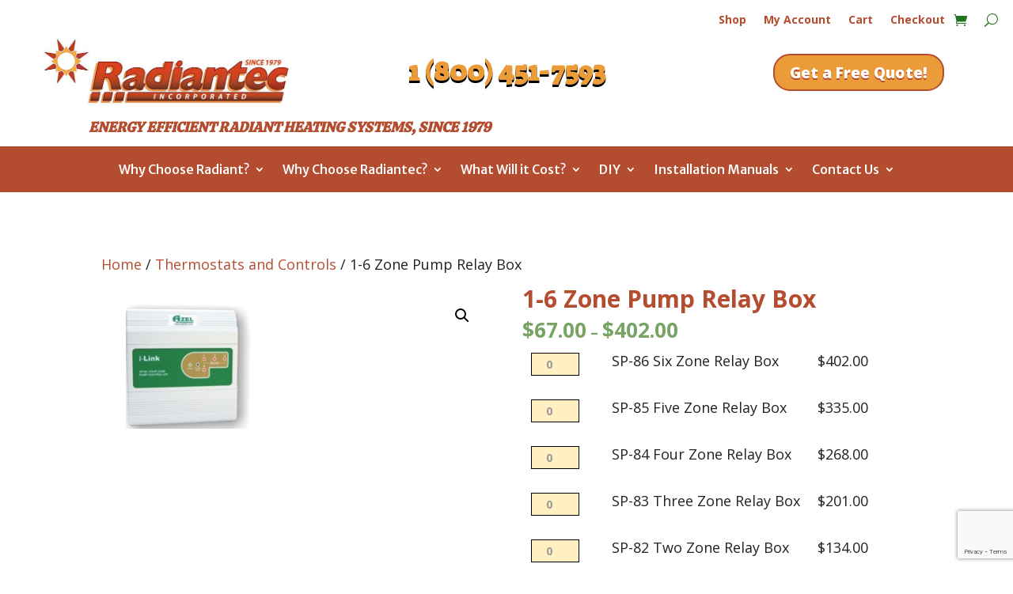

--- FILE ---
content_type: text/html; charset=utf-8
request_url: https://www.google.com/recaptcha/api2/anchor?ar=1&k=6LdN_gErAAAAAGS_8pmpFDx37cux-rZLrVToQPib&co=aHR0cHM6Ly93d3cucmFkaWFudGVjLmNvbTo0NDM.&hl=en&v=PoyoqOPhxBO7pBk68S4YbpHZ&size=invisible&anchor-ms=20000&execute-ms=30000&cb=z0ug7l5zvj91
body_size: 48758
content:
<!DOCTYPE HTML><html dir="ltr" lang="en"><head><meta http-equiv="Content-Type" content="text/html; charset=UTF-8">
<meta http-equiv="X-UA-Compatible" content="IE=edge">
<title>reCAPTCHA</title>
<style type="text/css">
/* cyrillic-ext */
@font-face {
  font-family: 'Roboto';
  font-style: normal;
  font-weight: 400;
  font-stretch: 100%;
  src: url(//fonts.gstatic.com/s/roboto/v48/KFO7CnqEu92Fr1ME7kSn66aGLdTylUAMa3GUBHMdazTgWw.woff2) format('woff2');
  unicode-range: U+0460-052F, U+1C80-1C8A, U+20B4, U+2DE0-2DFF, U+A640-A69F, U+FE2E-FE2F;
}
/* cyrillic */
@font-face {
  font-family: 'Roboto';
  font-style: normal;
  font-weight: 400;
  font-stretch: 100%;
  src: url(//fonts.gstatic.com/s/roboto/v48/KFO7CnqEu92Fr1ME7kSn66aGLdTylUAMa3iUBHMdazTgWw.woff2) format('woff2');
  unicode-range: U+0301, U+0400-045F, U+0490-0491, U+04B0-04B1, U+2116;
}
/* greek-ext */
@font-face {
  font-family: 'Roboto';
  font-style: normal;
  font-weight: 400;
  font-stretch: 100%;
  src: url(//fonts.gstatic.com/s/roboto/v48/KFO7CnqEu92Fr1ME7kSn66aGLdTylUAMa3CUBHMdazTgWw.woff2) format('woff2');
  unicode-range: U+1F00-1FFF;
}
/* greek */
@font-face {
  font-family: 'Roboto';
  font-style: normal;
  font-weight: 400;
  font-stretch: 100%;
  src: url(//fonts.gstatic.com/s/roboto/v48/KFO7CnqEu92Fr1ME7kSn66aGLdTylUAMa3-UBHMdazTgWw.woff2) format('woff2');
  unicode-range: U+0370-0377, U+037A-037F, U+0384-038A, U+038C, U+038E-03A1, U+03A3-03FF;
}
/* math */
@font-face {
  font-family: 'Roboto';
  font-style: normal;
  font-weight: 400;
  font-stretch: 100%;
  src: url(//fonts.gstatic.com/s/roboto/v48/KFO7CnqEu92Fr1ME7kSn66aGLdTylUAMawCUBHMdazTgWw.woff2) format('woff2');
  unicode-range: U+0302-0303, U+0305, U+0307-0308, U+0310, U+0312, U+0315, U+031A, U+0326-0327, U+032C, U+032F-0330, U+0332-0333, U+0338, U+033A, U+0346, U+034D, U+0391-03A1, U+03A3-03A9, U+03B1-03C9, U+03D1, U+03D5-03D6, U+03F0-03F1, U+03F4-03F5, U+2016-2017, U+2034-2038, U+203C, U+2040, U+2043, U+2047, U+2050, U+2057, U+205F, U+2070-2071, U+2074-208E, U+2090-209C, U+20D0-20DC, U+20E1, U+20E5-20EF, U+2100-2112, U+2114-2115, U+2117-2121, U+2123-214F, U+2190, U+2192, U+2194-21AE, U+21B0-21E5, U+21F1-21F2, U+21F4-2211, U+2213-2214, U+2216-22FF, U+2308-230B, U+2310, U+2319, U+231C-2321, U+2336-237A, U+237C, U+2395, U+239B-23B7, U+23D0, U+23DC-23E1, U+2474-2475, U+25AF, U+25B3, U+25B7, U+25BD, U+25C1, U+25CA, U+25CC, U+25FB, U+266D-266F, U+27C0-27FF, U+2900-2AFF, U+2B0E-2B11, U+2B30-2B4C, U+2BFE, U+3030, U+FF5B, U+FF5D, U+1D400-1D7FF, U+1EE00-1EEFF;
}
/* symbols */
@font-face {
  font-family: 'Roboto';
  font-style: normal;
  font-weight: 400;
  font-stretch: 100%;
  src: url(//fonts.gstatic.com/s/roboto/v48/KFO7CnqEu92Fr1ME7kSn66aGLdTylUAMaxKUBHMdazTgWw.woff2) format('woff2');
  unicode-range: U+0001-000C, U+000E-001F, U+007F-009F, U+20DD-20E0, U+20E2-20E4, U+2150-218F, U+2190, U+2192, U+2194-2199, U+21AF, U+21E6-21F0, U+21F3, U+2218-2219, U+2299, U+22C4-22C6, U+2300-243F, U+2440-244A, U+2460-24FF, U+25A0-27BF, U+2800-28FF, U+2921-2922, U+2981, U+29BF, U+29EB, U+2B00-2BFF, U+4DC0-4DFF, U+FFF9-FFFB, U+10140-1018E, U+10190-1019C, U+101A0, U+101D0-101FD, U+102E0-102FB, U+10E60-10E7E, U+1D2C0-1D2D3, U+1D2E0-1D37F, U+1F000-1F0FF, U+1F100-1F1AD, U+1F1E6-1F1FF, U+1F30D-1F30F, U+1F315, U+1F31C, U+1F31E, U+1F320-1F32C, U+1F336, U+1F378, U+1F37D, U+1F382, U+1F393-1F39F, U+1F3A7-1F3A8, U+1F3AC-1F3AF, U+1F3C2, U+1F3C4-1F3C6, U+1F3CA-1F3CE, U+1F3D4-1F3E0, U+1F3ED, U+1F3F1-1F3F3, U+1F3F5-1F3F7, U+1F408, U+1F415, U+1F41F, U+1F426, U+1F43F, U+1F441-1F442, U+1F444, U+1F446-1F449, U+1F44C-1F44E, U+1F453, U+1F46A, U+1F47D, U+1F4A3, U+1F4B0, U+1F4B3, U+1F4B9, U+1F4BB, U+1F4BF, U+1F4C8-1F4CB, U+1F4D6, U+1F4DA, U+1F4DF, U+1F4E3-1F4E6, U+1F4EA-1F4ED, U+1F4F7, U+1F4F9-1F4FB, U+1F4FD-1F4FE, U+1F503, U+1F507-1F50B, U+1F50D, U+1F512-1F513, U+1F53E-1F54A, U+1F54F-1F5FA, U+1F610, U+1F650-1F67F, U+1F687, U+1F68D, U+1F691, U+1F694, U+1F698, U+1F6AD, U+1F6B2, U+1F6B9-1F6BA, U+1F6BC, U+1F6C6-1F6CF, U+1F6D3-1F6D7, U+1F6E0-1F6EA, U+1F6F0-1F6F3, U+1F6F7-1F6FC, U+1F700-1F7FF, U+1F800-1F80B, U+1F810-1F847, U+1F850-1F859, U+1F860-1F887, U+1F890-1F8AD, U+1F8B0-1F8BB, U+1F8C0-1F8C1, U+1F900-1F90B, U+1F93B, U+1F946, U+1F984, U+1F996, U+1F9E9, U+1FA00-1FA6F, U+1FA70-1FA7C, U+1FA80-1FA89, U+1FA8F-1FAC6, U+1FACE-1FADC, U+1FADF-1FAE9, U+1FAF0-1FAF8, U+1FB00-1FBFF;
}
/* vietnamese */
@font-face {
  font-family: 'Roboto';
  font-style: normal;
  font-weight: 400;
  font-stretch: 100%;
  src: url(//fonts.gstatic.com/s/roboto/v48/KFO7CnqEu92Fr1ME7kSn66aGLdTylUAMa3OUBHMdazTgWw.woff2) format('woff2');
  unicode-range: U+0102-0103, U+0110-0111, U+0128-0129, U+0168-0169, U+01A0-01A1, U+01AF-01B0, U+0300-0301, U+0303-0304, U+0308-0309, U+0323, U+0329, U+1EA0-1EF9, U+20AB;
}
/* latin-ext */
@font-face {
  font-family: 'Roboto';
  font-style: normal;
  font-weight: 400;
  font-stretch: 100%;
  src: url(//fonts.gstatic.com/s/roboto/v48/KFO7CnqEu92Fr1ME7kSn66aGLdTylUAMa3KUBHMdazTgWw.woff2) format('woff2');
  unicode-range: U+0100-02BA, U+02BD-02C5, U+02C7-02CC, U+02CE-02D7, U+02DD-02FF, U+0304, U+0308, U+0329, U+1D00-1DBF, U+1E00-1E9F, U+1EF2-1EFF, U+2020, U+20A0-20AB, U+20AD-20C0, U+2113, U+2C60-2C7F, U+A720-A7FF;
}
/* latin */
@font-face {
  font-family: 'Roboto';
  font-style: normal;
  font-weight: 400;
  font-stretch: 100%;
  src: url(//fonts.gstatic.com/s/roboto/v48/KFO7CnqEu92Fr1ME7kSn66aGLdTylUAMa3yUBHMdazQ.woff2) format('woff2');
  unicode-range: U+0000-00FF, U+0131, U+0152-0153, U+02BB-02BC, U+02C6, U+02DA, U+02DC, U+0304, U+0308, U+0329, U+2000-206F, U+20AC, U+2122, U+2191, U+2193, U+2212, U+2215, U+FEFF, U+FFFD;
}
/* cyrillic-ext */
@font-face {
  font-family: 'Roboto';
  font-style: normal;
  font-weight: 500;
  font-stretch: 100%;
  src: url(//fonts.gstatic.com/s/roboto/v48/KFO7CnqEu92Fr1ME7kSn66aGLdTylUAMa3GUBHMdazTgWw.woff2) format('woff2');
  unicode-range: U+0460-052F, U+1C80-1C8A, U+20B4, U+2DE0-2DFF, U+A640-A69F, U+FE2E-FE2F;
}
/* cyrillic */
@font-face {
  font-family: 'Roboto';
  font-style: normal;
  font-weight: 500;
  font-stretch: 100%;
  src: url(//fonts.gstatic.com/s/roboto/v48/KFO7CnqEu92Fr1ME7kSn66aGLdTylUAMa3iUBHMdazTgWw.woff2) format('woff2');
  unicode-range: U+0301, U+0400-045F, U+0490-0491, U+04B0-04B1, U+2116;
}
/* greek-ext */
@font-face {
  font-family: 'Roboto';
  font-style: normal;
  font-weight: 500;
  font-stretch: 100%;
  src: url(//fonts.gstatic.com/s/roboto/v48/KFO7CnqEu92Fr1ME7kSn66aGLdTylUAMa3CUBHMdazTgWw.woff2) format('woff2');
  unicode-range: U+1F00-1FFF;
}
/* greek */
@font-face {
  font-family: 'Roboto';
  font-style: normal;
  font-weight: 500;
  font-stretch: 100%;
  src: url(//fonts.gstatic.com/s/roboto/v48/KFO7CnqEu92Fr1ME7kSn66aGLdTylUAMa3-UBHMdazTgWw.woff2) format('woff2');
  unicode-range: U+0370-0377, U+037A-037F, U+0384-038A, U+038C, U+038E-03A1, U+03A3-03FF;
}
/* math */
@font-face {
  font-family: 'Roboto';
  font-style: normal;
  font-weight: 500;
  font-stretch: 100%;
  src: url(//fonts.gstatic.com/s/roboto/v48/KFO7CnqEu92Fr1ME7kSn66aGLdTylUAMawCUBHMdazTgWw.woff2) format('woff2');
  unicode-range: U+0302-0303, U+0305, U+0307-0308, U+0310, U+0312, U+0315, U+031A, U+0326-0327, U+032C, U+032F-0330, U+0332-0333, U+0338, U+033A, U+0346, U+034D, U+0391-03A1, U+03A3-03A9, U+03B1-03C9, U+03D1, U+03D5-03D6, U+03F0-03F1, U+03F4-03F5, U+2016-2017, U+2034-2038, U+203C, U+2040, U+2043, U+2047, U+2050, U+2057, U+205F, U+2070-2071, U+2074-208E, U+2090-209C, U+20D0-20DC, U+20E1, U+20E5-20EF, U+2100-2112, U+2114-2115, U+2117-2121, U+2123-214F, U+2190, U+2192, U+2194-21AE, U+21B0-21E5, U+21F1-21F2, U+21F4-2211, U+2213-2214, U+2216-22FF, U+2308-230B, U+2310, U+2319, U+231C-2321, U+2336-237A, U+237C, U+2395, U+239B-23B7, U+23D0, U+23DC-23E1, U+2474-2475, U+25AF, U+25B3, U+25B7, U+25BD, U+25C1, U+25CA, U+25CC, U+25FB, U+266D-266F, U+27C0-27FF, U+2900-2AFF, U+2B0E-2B11, U+2B30-2B4C, U+2BFE, U+3030, U+FF5B, U+FF5D, U+1D400-1D7FF, U+1EE00-1EEFF;
}
/* symbols */
@font-face {
  font-family: 'Roboto';
  font-style: normal;
  font-weight: 500;
  font-stretch: 100%;
  src: url(//fonts.gstatic.com/s/roboto/v48/KFO7CnqEu92Fr1ME7kSn66aGLdTylUAMaxKUBHMdazTgWw.woff2) format('woff2');
  unicode-range: U+0001-000C, U+000E-001F, U+007F-009F, U+20DD-20E0, U+20E2-20E4, U+2150-218F, U+2190, U+2192, U+2194-2199, U+21AF, U+21E6-21F0, U+21F3, U+2218-2219, U+2299, U+22C4-22C6, U+2300-243F, U+2440-244A, U+2460-24FF, U+25A0-27BF, U+2800-28FF, U+2921-2922, U+2981, U+29BF, U+29EB, U+2B00-2BFF, U+4DC0-4DFF, U+FFF9-FFFB, U+10140-1018E, U+10190-1019C, U+101A0, U+101D0-101FD, U+102E0-102FB, U+10E60-10E7E, U+1D2C0-1D2D3, U+1D2E0-1D37F, U+1F000-1F0FF, U+1F100-1F1AD, U+1F1E6-1F1FF, U+1F30D-1F30F, U+1F315, U+1F31C, U+1F31E, U+1F320-1F32C, U+1F336, U+1F378, U+1F37D, U+1F382, U+1F393-1F39F, U+1F3A7-1F3A8, U+1F3AC-1F3AF, U+1F3C2, U+1F3C4-1F3C6, U+1F3CA-1F3CE, U+1F3D4-1F3E0, U+1F3ED, U+1F3F1-1F3F3, U+1F3F5-1F3F7, U+1F408, U+1F415, U+1F41F, U+1F426, U+1F43F, U+1F441-1F442, U+1F444, U+1F446-1F449, U+1F44C-1F44E, U+1F453, U+1F46A, U+1F47D, U+1F4A3, U+1F4B0, U+1F4B3, U+1F4B9, U+1F4BB, U+1F4BF, U+1F4C8-1F4CB, U+1F4D6, U+1F4DA, U+1F4DF, U+1F4E3-1F4E6, U+1F4EA-1F4ED, U+1F4F7, U+1F4F9-1F4FB, U+1F4FD-1F4FE, U+1F503, U+1F507-1F50B, U+1F50D, U+1F512-1F513, U+1F53E-1F54A, U+1F54F-1F5FA, U+1F610, U+1F650-1F67F, U+1F687, U+1F68D, U+1F691, U+1F694, U+1F698, U+1F6AD, U+1F6B2, U+1F6B9-1F6BA, U+1F6BC, U+1F6C6-1F6CF, U+1F6D3-1F6D7, U+1F6E0-1F6EA, U+1F6F0-1F6F3, U+1F6F7-1F6FC, U+1F700-1F7FF, U+1F800-1F80B, U+1F810-1F847, U+1F850-1F859, U+1F860-1F887, U+1F890-1F8AD, U+1F8B0-1F8BB, U+1F8C0-1F8C1, U+1F900-1F90B, U+1F93B, U+1F946, U+1F984, U+1F996, U+1F9E9, U+1FA00-1FA6F, U+1FA70-1FA7C, U+1FA80-1FA89, U+1FA8F-1FAC6, U+1FACE-1FADC, U+1FADF-1FAE9, U+1FAF0-1FAF8, U+1FB00-1FBFF;
}
/* vietnamese */
@font-face {
  font-family: 'Roboto';
  font-style: normal;
  font-weight: 500;
  font-stretch: 100%;
  src: url(//fonts.gstatic.com/s/roboto/v48/KFO7CnqEu92Fr1ME7kSn66aGLdTylUAMa3OUBHMdazTgWw.woff2) format('woff2');
  unicode-range: U+0102-0103, U+0110-0111, U+0128-0129, U+0168-0169, U+01A0-01A1, U+01AF-01B0, U+0300-0301, U+0303-0304, U+0308-0309, U+0323, U+0329, U+1EA0-1EF9, U+20AB;
}
/* latin-ext */
@font-face {
  font-family: 'Roboto';
  font-style: normal;
  font-weight: 500;
  font-stretch: 100%;
  src: url(//fonts.gstatic.com/s/roboto/v48/KFO7CnqEu92Fr1ME7kSn66aGLdTylUAMa3KUBHMdazTgWw.woff2) format('woff2');
  unicode-range: U+0100-02BA, U+02BD-02C5, U+02C7-02CC, U+02CE-02D7, U+02DD-02FF, U+0304, U+0308, U+0329, U+1D00-1DBF, U+1E00-1E9F, U+1EF2-1EFF, U+2020, U+20A0-20AB, U+20AD-20C0, U+2113, U+2C60-2C7F, U+A720-A7FF;
}
/* latin */
@font-face {
  font-family: 'Roboto';
  font-style: normal;
  font-weight: 500;
  font-stretch: 100%;
  src: url(//fonts.gstatic.com/s/roboto/v48/KFO7CnqEu92Fr1ME7kSn66aGLdTylUAMa3yUBHMdazQ.woff2) format('woff2');
  unicode-range: U+0000-00FF, U+0131, U+0152-0153, U+02BB-02BC, U+02C6, U+02DA, U+02DC, U+0304, U+0308, U+0329, U+2000-206F, U+20AC, U+2122, U+2191, U+2193, U+2212, U+2215, U+FEFF, U+FFFD;
}
/* cyrillic-ext */
@font-face {
  font-family: 'Roboto';
  font-style: normal;
  font-weight: 900;
  font-stretch: 100%;
  src: url(//fonts.gstatic.com/s/roboto/v48/KFO7CnqEu92Fr1ME7kSn66aGLdTylUAMa3GUBHMdazTgWw.woff2) format('woff2');
  unicode-range: U+0460-052F, U+1C80-1C8A, U+20B4, U+2DE0-2DFF, U+A640-A69F, U+FE2E-FE2F;
}
/* cyrillic */
@font-face {
  font-family: 'Roboto';
  font-style: normal;
  font-weight: 900;
  font-stretch: 100%;
  src: url(//fonts.gstatic.com/s/roboto/v48/KFO7CnqEu92Fr1ME7kSn66aGLdTylUAMa3iUBHMdazTgWw.woff2) format('woff2');
  unicode-range: U+0301, U+0400-045F, U+0490-0491, U+04B0-04B1, U+2116;
}
/* greek-ext */
@font-face {
  font-family: 'Roboto';
  font-style: normal;
  font-weight: 900;
  font-stretch: 100%;
  src: url(//fonts.gstatic.com/s/roboto/v48/KFO7CnqEu92Fr1ME7kSn66aGLdTylUAMa3CUBHMdazTgWw.woff2) format('woff2');
  unicode-range: U+1F00-1FFF;
}
/* greek */
@font-face {
  font-family: 'Roboto';
  font-style: normal;
  font-weight: 900;
  font-stretch: 100%;
  src: url(//fonts.gstatic.com/s/roboto/v48/KFO7CnqEu92Fr1ME7kSn66aGLdTylUAMa3-UBHMdazTgWw.woff2) format('woff2');
  unicode-range: U+0370-0377, U+037A-037F, U+0384-038A, U+038C, U+038E-03A1, U+03A3-03FF;
}
/* math */
@font-face {
  font-family: 'Roboto';
  font-style: normal;
  font-weight: 900;
  font-stretch: 100%;
  src: url(//fonts.gstatic.com/s/roboto/v48/KFO7CnqEu92Fr1ME7kSn66aGLdTylUAMawCUBHMdazTgWw.woff2) format('woff2');
  unicode-range: U+0302-0303, U+0305, U+0307-0308, U+0310, U+0312, U+0315, U+031A, U+0326-0327, U+032C, U+032F-0330, U+0332-0333, U+0338, U+033A, U+0346, U+034D, U+0391-03A1, U+03A3-03A9, U+03B1-03C9, U+03D1, U+03D5-03D6, U+03F0-03F1, U+03F4-03F5, U+2016-2017, U+2034-2038, U+203C, U+2040, U+2043, U+2047, U+2050, U+2057, U+205F, U+2070-2071, U+2074-208E, U+2090-209C, U+20D0-20DC, U+20E1, U+20E5-20EF, U+2100-2112, U+2114-2115, U+2117-2121, U+2123-214F, U+2190, U+2192, U+2194-21AE, U+21B0-21E5, U+21F1-21F2, U+21F4-2211, U+2213-2214, U+2216-22FF, U+2308-230B, U+2310, U+2319, U+231C-2321, U+2336-237A, U+237C, U+2395, U+239B-23B7, U+23D0, U+23DC-23E1, U+2474-2475, U+25AF, U+25B3, U+25B7, U+25BD, U+25C1, U+25CA, U+25CC, U+25FB, U+266D-266F, U+27C0-27FF, U+2900-2AFF, U+2B0E-2B11, U+2B30-2B4C, U+2BFE, U+3030, U+FF5B, U+FF5D, U+1D400-1D7FF, U+1EE00-1EEFF;
}
/* symbols */
@font-face {
  font-family: 'Roboto';
  font-style: normal;
  font-weight: 900;
  font-stretch: 100%;
  src: url(//fonts.gstatic.com/s/roboto/v48/KFO7CnqEu92Fr1ME7kSn66aGLdTylUAMaxKUBHMdazTgWw.woff2) format('woff2');
  unicode-range: U+0001-000C, U+000E-001F, U+007F-009F, U+20DD-20E0, U+20E2-20E4, U+2150-218F, U+2190, U+2192, U+2194-2199, U+21AF, U+21E6-21F0, U+21F3, U+2218-2219, U+2299, U+22C4-22C6, U+2300-243F, U+2440-244A, U+2460-24FF, U+25A0-27BF, U+2800-28FF, U+2921-2922, U+2981, U+29BF, U+29EB, U+2B00-2BFF, U+4DC0-4DFF, U+FFF9-FFFB, U+10140-1018E, U+10190-1019C, U+101A0, U+101D0-101FD, U+102E0-102FB, U+10E60-10E7E, U+1D2C0-1D2D3, U+1D2E0-1D37F, U+1F000-1F0FF, U+1F100-1F1AD, U+1F1E6-1F1FF, U+1F30D-1F30F, U+1F315, U+1F31C, U+1F31E, U+1F320-1F32C, U+1F336, U+1F378, U+1F37D, U+1F382, U+1F393-1F39F, U+1F3A7-1F3A8, U+1F3AC-1F3AF, U+1F3C2, U+1F3C4-1F3C6, U+1F3CA-1F3CE, U+1F3D4-1F3E0, U+1F3ED, U+1F3F1-1F3F3, U+1F3F5-1F3F7, U+1F408, U+1F415, U+1F41F, U+1F426, U+1F43F, U+1F441-1F442, U+1F444, U+1F446-1F449, U+1F44C-1F44E, U+1F453, U+1F46A, U+1F47D, U+1F4A3, U+1F4B0, U+1F4B3, U+1F4B9, U+1F4BB, U+1F4BF, U+1F4C8-1F4CB, U+1F4D6, U+1F4DA, U+1F4DF, U+1F4E3-1F4E6, U+1F4EA-1F4ED, U+1F4F7, U+1F4F9-1F4FB, U+1F4FD-1F4FE, U+1F503, U+1F507-1F50B, U+1F50D, U+1F512-1F513, U+1F53E-1F54A, U+1F54F-1F5FA, U+1F610, U+1F650-1F67F, U+1F687, U+1F68D, U+1F691, U+1F694, U+1F698, U+1F6AD, U+1F6B2, U+1F6B9-1F6BA, U+1F6BC, U+1F6C6-1F6CF, U+1F6D3-1F6D7, U+1F6E0-1F6EA, U+1F6F0-1F6F3, U+1F6F7-1F6FC, U+1F700-1F7FF, U+1F800-1F80B, U+1F810-1F847, U+1F850-1F859, U+1F860-1F887, U+1F890-1F8AD, U+1F8B0-1F8BB, U+1F8C0-1F8C1, U+1F900-1F90B, U+1F93B, U+1F946, U+1F984, U+1F996, U+1F9E9, U+1FA00-1FA6F, U+1FA70-1FA7C, U+1FA80-1FA89, U+1FA8F-1FAC6, U+1FACE-1FADC, U+1FADF-1FAE9, U+1FAF0-1FAF8, U+1FB00-1FBFF;
}
/* vietnamese */
@font-face {
  font-family: 'Roboto';
  font-style: normal;
  font-weight: 900;
  font-stretch: 100%;
  src: url(//fonts.gstatic.com/s/roboto/v48/KFO7CnqEu92Fr1ME7kSn66aGLdTylUAMa3OUBHMdazTgWw.woff2) format('woff2');
  unicode-range: U+0102-0103, U+0110-0111, U+0128-0129, U+0168-0169, U+01A0-01A1, U+01AF-01B0, U+0300-0301, U+0303-0304, U+0308-0309, U+0323, U+0329, U+1EA0-1EF9, U+20AB;
}
/* latin-ext */
@font-face {
  font-family: 'Roboto';
  font-style: normal;
  font-weight: 900;
  font-stretch: 100%;
  src: url(//fonts.gstatic.com/s/roboto/v48/KFO7CnqEu92Fr1ME7kSn66aGLdTylUAMa3KUBHMdazTgWw.woff2) format('woff2');
  unicode-range: U+0100-02BA, U+02BD-02C5, U+02C7-02CC, U+02CE-02D7, U+02DD-02FF, U+0304, U+0308, U+0329, U+1D00-1DBF, U+1E00-1E9F, U+1EF2-1EFF, U+2020, U+20A0-20AB, U+20AD-20C0, U+2113, U+2C60-2C7F, U+A720-A7FF;
}
/* latin */
@font-face {
  font-family: 'Roboto';
  font-style: normal;
  font-weight: 900;
  font-stretch: 100%;
  src: url(//fonts.gstatic.com/s/roboto/v48/KFO7CnqEu92Fr1ME7kSn66aGLdTylUAMa3yUBHMdazQ.woff2) format('woff2');
  unicode-range: U+0000-00FF, U+0131, U+0152-0153, U+02BB-02BC, U+02C6, U+02DA, U+02DC, U+0304, U+0308, U+0329, U+2000-206F, U+20AC, U+2122, U+2191, U+2193, U+2212, U+2215, U+FEFF, U+FFFD;
}

</style>
<link rel="stylesheet" type="text/css" href="https://www.gstatic.com/recaptcha/releases/PoyoqOPhxBO7pBk68S4YbpHZ/styles__ltr.css">
<script nonce="lsiCBKiIGZFCxAyuJIFGPg" type="text/javascript">window['__recaptcha_api'] = 'https://www.google.com/recaptcha/api2/';</script>
<script type="text/javascript" src="https://www.gstatic.com/recaptcha/releases/PoyoqOPhxBO7pBk68S4YbpHZ/recaptcha__en.js" nonce="lsiCBKiIGZFCxAyuJIFGPg">
      
    </script></head>
<body><div id="rc-anchor-alert" class="rc-anchor-alert"></div>
<input type="hidden" id="recaptcha-token" value="[base64]">
<script type="text/javascript" nonce="lsiCBKiIGZFCxAyuJIFGPg">
      recaptcha.anchor.Main.init("[\x22ainput\x22,[\x22bgdata\x22,\x22\x22,\[base64]/[base64]/MjU1Ong/[base64]/[base64]/[base64]/[base64]/[base64]/[base64]/[base64]/[base64]/[base64]/[base64]/[base64]/[base64]/[base64]/[base64]/[base64]\\u003d\x22,\[base64]\x22,\x22HTfCssO9w5lawrnCjWoZZRTClUXDjMKmw4bCtcKlGMKPw5BwFMO/w4bCkcO8Zy/Dll3Cu1ZKwpvDrDbCpMKvOw1fKX/CtcOCSMKBVhjCkh3CnMOxwpM4wp/[base64]/[base64]/DqwDCkVLCjcKPwrHCu8KJworCiinClMKJw7nCkcO5d8O0Y2gcKkF5KlbDtGA5w6vChnzCuMOHcA8TeMK2QBTDtRLCvXnDpMO9HMKZfyvDhsKvawLCkMODKsO2e1nCp1LDnhzDoDBMbMK3wpdqw7jClsKTw6/CnFvClXZ2HDt5KGBRUcKzESFFw5HDuMKsDT8VIcOmMi5LwqvDssOMwotrw5TDrkTDjDzClcKrJn3DhGoNDGZoN0g/w7kww4zCoEbCp8O1wr/Cg3sRwq7ChmsXw77CqRE/[base64]/DrjXDiHxZAcKySCE/w6HCusKLw6FuwotiJsOmAD3DnBjCuMKBw5pIdXvDvMOOwo4PbsKOwqvCtsKTYMOnwqDCsy1uwrfDpUlZEsKqwqnCpcO/F8KuBsOvw6U7fcKmw7B9J8OBw7nCljjDm8K2HW7CiMKBQMOSGsOxw6vDlsOXRzPDo8OAwrDCkMOTf8Kkw7vCucKTw6FBwqQLOws2w65uc3YzcQrDhlrDrMOUBcK9JMKJw6NLMsORIsKmw7IWwo/CucKQw4zDgh/DgsO3UMKPTAhUOxzCu8OzTsO8w5XDocKGwr5ow5zDkjgBLBPCtikaa3QrAnwYw4kdOMOTwq9ENgnCtRXDu8OtwrRQwpxufMKpFGfDlSUUbsKufBVzw5XCqcOEbsKzB2txw6teI13Cq8OLSSzDlwR8w6jCu8Kdw4E/w6XDvsKyesOCQ23DjUDClMOkw5vClEkxw5nDtMOjwqTDpA4KwpMFw5EbV8KiB8KCwobDo2dqw5Qpw6nDkictwp/DtsKKRSjDosOWPcOjWxsaA07CkDI5wrvDscO4C8OIwqfCiMKOEwIFwoNEwrwXLsO8McKyAhpZJcKbfkM2wpsvLsOqw57CsX4XSsKsV8OPbMK4w4gewpoWwqrDg8Ovw7bCvi5fWDHDrMKxwp4TwqYLMjjCikLCscOZESPCv8Kjwp/[base64]/[base64]/[base64]/w4DCgcK6a8OAJDF2GcKQKDTDgsOEw7BTVCxMUVfDlMKdwprDlRVLw6VhwrknSCHCpcOCw7nCrcKXwqNhNsKjwo/DjDHDm8KPHxYjwrTDoWAlCsOzw7Q5w6AgS8KrWhxGbRBgw75Nwp3Cp0Ilw5rClsObLGrDn8Okw7XDjcOYwp3DoMK9wqNUwrVnw7rDnkpXwoDDr3I3w63DjMKqwoFLw7zCpTgOwp/Ck2HCusKKwqMLw5IffMO0AzVBwpzDn0/Cv1PDt0PDnXfCvsOFDEpYwqUmw4zChz3CusOIw4kQwrg0OMOtwr3DncKCw63Chx0rwovDhsOIPis/wovCkSZyYBdTwoPCqhEONnvDij7DmHTDnsO7wrXDjDTDikPCjcOHF18MwpfDt8K/wqjDmsONJMKmwrYRYD/DmgcYwq3Dg3IWdcK/[base64]/[base64]/DkcKvGGtbH1xtwr4hesK8w6BEwp3CvDJFwrHDknbDvcO6w7PDjTvDlR3DgxFEwqDDjh92dMO1GEPCkmfDt8OZw4A/[base64]/w6jCscOrwrHCusO/[base64]/DssKLR8O7woYsQ8Khw6Yjw5fCoMOGw4N5X8KpJ8O5UcOew7Bnw6xmw49Tw4fCmQsywrTCg8Ktw7IGGcKwBXzCjMK8aT/[base64]/DjcKpDW4ESixydcKuw5/[base64]/wrMzLsO1BTlaWzXDqsKcw5lRw60Hw7PDr13ClUTDjsKCw6LCkcKowo4nUcOef8ObEGQjPMK5w7nCtRdSL0fCjsKMAmnDtMKVwolwwoXCsy/[base64]/DisKPwodhw51xwr3DrsKWwrzCvsONKsK2w6nDu8O8wosoSR3Cu8Kuw5bCgcOSLWfDtsKCw4XDn8KMEFDDogQkwrN6FMKZwpLDvAxFw4EjeMOuW3k9BlldwpXDvVoqUMOsVsK7e0wYcTlpLMKWwrPCssKBKcOVPBYwWGfCvSMJdDzCgcKYwoPChWXDuEfDmMO/[base64]/f8Kqw4Zyw6jCi8K6w4DDpVpSw4nCo8K1wo91wr1/[base64]/[base64]/[base64]/[base64]/YU8Ww5tbNMOgw4rCkMOKGcOvbMOzw47DpsKBFyxbwoc0WMK8UsKCwoLDm37ClsO2w7jCu1QLacOOewHCvB9Jw5hubix2wqnCrglbw4/CkMKhw5Y1YMOhwrrDu8OjCcO7wrvDl8ObwrDCujTCs3RAbWLDl8KJCWhZwrjDqMK3wrBAw6vDi8OSwoTColFCfHQTwqkUw4TCgwEEw4c8wo0mwqjDi8O4fsKNbsOqw43CicOFwobDuFhKw47CosOrBTo6P8KpDBrDnWrCkHnCn8ORS8K5w4XCnsKheW/[base64]/DrBTDvcKNwpvClR/Dv8O7w4TDm8O2RWJVDktPb0QPKcOAw5jDmsKxwq5xLUZSL8KOwpk8ZV3Dv1xDYkHDonlSLl0kwqzDicKXJGhYw6tuw5tbwp7DvljDtMO5K37CmMONw6BPw5VGwp0IwrzCmlNmY8KbScOYw6R/w68YDcO9YXswZ13CuyzCrsO0woLDvnB5w6PDq1/[base64]/CkyjCnsOhf3rCqjcuJl7CpzHCmsOCwpzDpMOCIFvCrSoVw4rDmRoYworCnMK8wqtBwojDriESdxXDq8Okw4MtE8OcwpbDpw/DvsOlXQvCpFRhwqXCn8K4wqQhwrs7P8KHEG5fTcK/[base64]/Chw7DhMO/esOUw43DtcKYwpHCgMOuwrvCnWRIwq4iezjDhARQY1/DoTrCrcK/w6nDrXIpwpNLw4IewroAU8OaUcOgQCjDkMKJwrVFUz5eV8OyKCJ8cMKTwodhX8OwJMOTJsKTXDjDqk5aCsKTw6ZnwoLCjsK6wq3ChMKCTyAZwplGPMOPwo3DtcKUNsKyAMKMwqNqw4dRwprDuX/[base64]/CtcKkYcO5wroPwqTDn8K3OHzCucK4UcK6RwJsCsO5ImfDsCsOw4rCvgvCkFbCqH3DlTnDvmgtwqPDokvDosO5OyUaKMKNwoFOw7gjwp7DuDggwqR5ccKARxjCtcKLKcOZVW3CtR/[base64]/DrmBSbEhHd8KoM8O6wo4GPcOrfU/DjcKKZsKMOsOhwowmQcOOW8Krw6RpRRfCoyDDhCRnw49HX3/DicKCU8KfwqwMV8KWdMK5NVnCrMOXFMKIw7jCjcO5NlhRwoJWwqfDqFBEwqvDjjFTwpfDncKbAmN1FTwfVMOVOU3CsTRicStyJhrDkhLCtMOzOlkYw4RMMsOeOMKeccOiwpFiwq/DhwJDej7DpyZ5URNww5BtdQPDi8Ojd23Ckm1awpcUIzI8w7vDusORw4vCjcOBw51uw7fCkQNFwq3Dn8Ojw47CosO9RUt3S8OoWwvCjMKXf8OPHyvDnAgfw6PDu8O6w4DDlMKHw7AMecOcDBnDocO/w4t1w6/CszHDqsOFXsOPH8OQVcKPX0UPw6RIBsOPG2/DicKeRz/CsGTDqDA1dsOdw7gVwr1iwo9Lw49Twoh3w4doIE97wotWw69XTk/[base64]/[base64]/[base64]/[base64]/RsKKwobDo1Z2RF8GwqHDksOzZ8OVwqIiMsKhezPCqMKtw4bChgbCpMKmw5TDvcO0EcOYKANQfcKJIiMLw5dkw5PDojVcwoBOw7UkQCXDtcKPw71hMcOewrnClhp7R8ORw5XDhl/CqyM8w5QDwppKAsKPSH09wpjDicOzEnhbw6U3w5bDlRhqw4fChQ4rUA7CujMeYMK8w5TDnEpUCcOALhAkDsOEBgUIw77CksK/CGbDuMOZwpLChh0kwovDmsOBw4c5w5bDncO2FcOQMCNcwrTCmxzDhRkewrLCkw1AwqXDvMKAVUdCLcOLJxBBLl3DjMKaUsKnwpvDu8O9UnMzwpJjB8KGWcOaDsKQJsOhEsOBw7jDuMOHUCjCpz0bw6/CksKIVcKew6FSw4DDk8O3PmM2TcOOw6vCkMOdSVY3UMOzw5NIwrDDqkfCqcOkwq9/[base64]/[base64]/Cn8OzecKKwql+w7sVw7TDqsOMwoQdwrzDrjvCnMOdD8Kbw4J+IiZUJH/CkmwFJTrDgAjCg0spwqk0wpjCgBQQTsKIM8K3ecKSw4vCjHYkFEnCrsOBwoETw5p3w4rChcKmwrYXTXATccK5VMKWw6JwwoRYw7IBaMKRwq1sw5cHwokVw4vDu8OIYcOPVhFOw6DCtcKLB8OECjzCjsK/w4zDgsK2w6cof8K/[base64]/wqMhw60jw7YdcCHCkcO6w5VhfRZqDlJFOAFYSsOlIDJXw7d6w43Ci8OLw4ZKMmV7w5k5MXhtwo7DgcOqK2TCkkg+OsKFVSF2VcKYw5zCg8Osw7gwDsKjKQEfE8OZYcO/wqZhYMK7ZmbChsKhwqfCkcOFNcKmFAzCnsKYwqTCuCfDicOdw59vw4tTworDosOPwpoRKhpTRMKRw4sNw5fCpjV/[base64]/ClEnDp8Obw64DwozCnkHDojATbT7CiHxQfMK7KMKkA8Ota8KuFcOZUGjDlMO2O8O6w7nDt8KkDsKBw5JAP23Cml/DgXvCksOpw5N5Ak7CgBXCr15swrxCw7ZBw4djbnV8wpwfDMKMw7BzwqhCH2TCt8Ogw6rDncK5wogcZw7Dtg8pX8OAZ8O1w7Mjwq7Cr8OXG8Oww5PDjV7DlBXChUDCnhXDncKuByPDsA9oOiTCk8OowqPCo8KWwq/Ch8O/wr3Dnh5edSNNwpLDlBdqFUUcJngoXMOQwrXCth8Qw6jDuDtww4pnRsOOQ8OLwpbDpsOcQB7CvMKfB3Aywq/Du8OxaS0nw4lUY8OUwqDCrsOxwp82wo4kw7fCl8KKAsOHJH4oNMOHwqQVwozCh8K+CMOrw6HDsgLDisOrTcK+YcKMw7JZw7fDoBpDwpHDt8Oiw5bDqF/[base64]/DjMKwwocIwpzDpMKdw7szw7/Dp8Krw4/ChcK9w6ltL1/Dj8OPVcOQwpLDuXBLwoTDjFB1w5AAw5oeKMKXw5Uew7Yuw4fCvg9PwqLDhcOaLlbCvxJIExUSw6pvF8O/Wygbwp5ywr3DucOLEcKweMO/Xz7DlcKaZxLCl8OtK3wJRMOiw5DDq3nDlXsyZMKEZGjDiMKrRjRLZMO/w5XCocOrH0M6wo/DpSnDt8KjwrfCt8O6w6oPwqDCmzIEw7QOwo12w7xgbzDDv8OGwrwgwp4kKVk1wq04bMOtw7HDin9YP8O9dsKQNMOmw6bDl8OtHsK/A8Kjw4TCi3nDtXnClTPCrcKSwo/[base64]/CjDvDrTFhKUnDuMK0bGfDljMtw6LDgxrCqcOVV8O5ERl+wrTDvlfCoQt8wrXCvMOzBsOVEMOrwqrDn8OsZGFTKmTCg8K1ABPDm8K1DsKJCsKcEH7CvgYmwpfDvBvDgFHDngdBwrzDp8KVw43DnUBdHcOawrYqdBlbwoROwr0XAMO1w6Uywo0GHlx/wopiQcK0w4LCmMOzw7coNMO2w5TDj8ODwpYQTAjDssO+FsKQcCHCnCkgwonCqB3CpQcBwpnCh8KEVcKHJnzDmsKewq0+ccO7w7/DsnN5wocRYMO6QMOlwqPDg8O+aMOZwqBOM8KYMsOfIjFqw5fDuVbDtTLDuCbCtUTCtzpGSGoCfkp0wrnCvsObwrN/UsKHYcKUw53DpnzCo8KPwqYrEcKPU3ZzwoMNw40fE8OYdSh6w4MWE8K/a8O/[base64]/w61ST8Kxw74xMMK1LMKBKxjDjMO6filIwrbDmsK8ZQEEES3Dt8Osw4dUCDMew6kowqnDpsKPdcOnwqEXw6zDkgnClsKJw4HDvMO/[base64]/w53ChcKAwqx7w5/CtsKJbxgPw5rCgcKTw441X8OKUgs2w6wcRmvDo8ONw4h/fMOqdyRRw7/[base64]/DvHkFwrFEwqHDkMOOwp7CgXk1H8KQw4vDv8KJTMOGbsOsw5BNw6XCpMOGQcOjW8ODUsKAfh7CvTtaw5jDh8K9w7DDqzTCmcO2wr9vFmnDtX1ow5JSaEPCnB/DpsO7eg9ZfcKyHcKewrvDpUZ9w5LCnBPDvRjDgMOVwo00dwPCu8KrTx9ywrMKwrkww67CqMKaVRlrwqfCocKywq4TbWfCjcO7w5zDhmNxwpLCksKAAScyYsODHsOHw7/DvAvDksO6wpnCocOxIsOSfMOmPsKVw7TDtE3CoE4Hwo3CikcXfj99w6MgNnIPwpLCoHDDrcKsLcOZWMOoU8Oow7bCtsO7RsKswr3CjsOaPcKww6/Dn8KLAAbDpAPDmFPDmjx5cDc6wonDiALCocOvw4LCosOxw6pHG8KPw6RuQWtEwrdIw4RIwp/[base64]/VlvCk8O0YsOjfcO5D8OQZmltSjvDl3LDuMO+XsKsWMOkw4vCoE3CscONXXcPKGjDnMKoWxBRIGYyZMKaw4/CjkzCgifDl005w5IRw6bDmznDkWpIJMOGwqvDkk3Do8KJEQXCnTkxw6zDgcOfw5Vewp83RsOpwqfCjcOqHjp7UB/CqD0/wqIXwrZhP8Kqw5zDocO7w70Aw7EfZDkXZ1bCjMK5DUHDnMOHfcKdew/[base64]/wqfCqMO/wpbCusKLfTcLwr/CosOAw4N3WQDCpsOjwqNjVsK1c19JAcKBISBvw4pmA8O/DSJZXMKNwp1DFsK2QE7CnE8CwqdXwo/DicK7w7jCg3DCv8K/OcKgwqHCu8K0YifDkMKuwoLCsTnCrXURw7LDrwInw7sYZC/[base64]/[base64]/[base64]/GMOXwpdyw5dXQcKrwoPDlG9nKWYUwrnCsz8SdhPCkSodwovCmhkYL8KobsK/wr3DnVBXwqs5w4/CgsKGwqnCjx43wqt7w6F/[base64]/Cv8O0EmwlRj0tw7vDvhfCnizDkMKGw63DkV16w6VKwoE+K8O1wpfDhCZow6IgJEo5w5sGAcK0AR3DliwBw50nwqTCjmRsGRN6wqRbU8OqKWRFC8KmXsKvGilJw7/[base64]/DqwvCkTtIwqzDn3JrFxI0BnR5wrFiNW0FUTTCp8OHw5DCkn/DoGjClBDCjng2VUZwYcKUwobDiyQSXsKCwqBCwrzDmcKAw4VMwqQbAMKIR8K2eRDCrsKDw7pXKMKIw5VVwp3ChSDCtMO1JEvCuFU1aBDCi8OMWcKYw407w5nDicO6w6/Cl8K1E8OewoYMw77CvCzCtMOKwpDDs8KRwpJswqxxTF9ow6oBBsOpHMO/woo/[base64]/DmEVyG0TDu8OnMyERwoclwop/YSDDiBDDpMKOw5Apw7fDmx0/[base64]/CsMKnScKle8KmXyPDqU/CncOpwpTDjsO1Oy1Ww7XDs8OXwrt1w7vCvMOgw47Dp8KzLE/DrGTCqEvDm03CqcKLbE7Cj0UBXsKHw7cfOMKaXcOhw5JBw5fDg3/CiTohw4zDnMKHw4MMcMKOFQxBK8OsEHDClBzDpsKBWDE2I8KhZGcTwqVWY3PDvFoeNmnCn8OnwoQ/ZnrCiFXCgUnDhCgAw6hbw5HDq8KDwoDCvMKow7zDpELCmsKgGWvCpMOMIMK1wqcmFMOOSsKqw49ow4Y5Nj/DrC/DjF0FccKKQEDCrA7Dq1kqdAZcw4gvw65QwrM/[base64]/NcKvwr/[base64]/DqMKDYRPCr8OKw4LDv8KZw5QRKwRjwo7CgMK2w4B4A8OTw6HDpcK4N8Krw67ClcOowq3CrmkNL8K2wr4FwqVWAsK2w5rCu8KMK3HCksOBfX7DncKLByDCtsOgwqvCsG3CoBXCqMKUwphKw7jCrsO/[base64]/CoE1ULmbDsG3ClMK2w7Y+w75qGsK8w43DmWDDmsOYwoFBwonDgsOlw7PCrT/DsMKvwqMrSsO1dCbCrcOIw592bWdqw7AFScKswrbChXvDp8OwwoPCkQrClMKibUzDg0XClgbCtzpCP8KNZ8KfasORUsOEw71EUMOrEmldw5lwNcK+w4nDqCEDAFJ4d1hgw7fDvsK9wqAddcOnOBc/[base64]/CiMKALcKNw6UBwq/DrVRpOiIAw5TDsCzDpMKJw5XCtEY0wrUzw5tMTMOWwqjDvcKBOcKXwqsjw718wppSdG9DAlPCsVPDnlPDiMO4HsOwCAkRwrZHNsOpNSsFw6bCp8K0TXHCtcKrHmJtZMK3ecO7DHbDgmAmw4ZIFFzDiQdKNWnCosKqPMO3w4DCmHc3w4Aew70OwqXDuxM/woLCtMOLw4dnwpzDi8Kzw78ZdMOEwoDCvBFCY8KwEMK6Hg8zw4ZcWRHDkcK8bsK/w54JYcK3ZCHDr03Cq8K9wofCgMK+wrtXc8KHecKewqTDiMK3w6Jmw7jDhhjCrMKjwrwnUyRXDE4IworCm8KnQMOoYcKFCxrCkiTClsKow6c2wpQGCcOEVRY+w4LCi8KyWVNEa37CusKUEX/[base64]/Cki/CmsOvVC/Dvl8GVD9DUMKvS8K8WDHDvihWw70JCjHCucKqw5bCicO7JgEHwoXDmWZkdgPCosKSwqHCscKUw6jDvMKpwqDDt8Oxw4RWMHfCr8K0aCY6O8K/[base64]/DisORwr3CoigBDgp8L8KJHz3ClcKrT3vCjMKCw67DpMK6w43CrcOVasOrw7nDvsOvdMK1XcKVwpIPE3TCsmNBWcO4w67DksOsb8O3W8Omw4EnFwfCiQjDnS9gEQNXWgh0e380wrYVw5MPwqPCrMKTccKHw7DDkRpvAV10WsK/XwnDj8KPw6TDg8KWd3PCisOVMlrDsMKIRFrDmzhmwqrCl3N6wprCqykFCjHDgsK+SCoGdD8gw4zDjwReVycawocSBsOjwo9WTcKTwqpBw4c2RcKYwpfDhXMzwqHDhlDCnMOGVm/[base64]/Ctzggw43DkMKMw4XDvC/Cg8KLw4IawoTCmE3CgcKLcDABw5jCkxTDmcKrJsK+f8K2ahTCsV82KsKxdMOzJCnCm8OOwotKFHjDlmIFScKVw4HDoMKEOcOEGcOnL8KWw4DCoUXCpRTCoMK3asKRw5Fgw4bDkE1+UXLCvA7Cvm8McVUnw5/Dn3bCrcK/NA/Ck8KjR8KhdcO/Z1/CjcO5wqHCqMO5UCXCrEPCr3Qyw5DDvsK9wpjCmMOiwqR+Y1vCn8K4wqdbD8Ogw5nDlCXDhMOuwrDDn2hTFMOzw5A8UsKtwpLCjCdELHTDlXASw4HDhcK/w4gJdAjCtD4lw6HCpUtaLUTCpDo0a8O3w7ptS8OWMDJvw47DqcKgw6HDtcO1w6HDhnzDjcO/wrTCuWTDqsOVw7DCrcKqw6laNjnDo8Kow7/[base64]/DpMOsNGjCi8OEX1rCvsKowobDs8O4w67CmcOeWsOgMATDtMKDDMOgwpcCeELDkcO2wr59WsKzwpbChhBNeMK9Y8OlwpzDscKePwbDsMK8GMKowrLDmBrChjHDicO8KxoGwq/DvsOwZgMfwpxywrMRTcOdwrBxa8KXwoLDrDPCnhE9GsKfw6LCrTpsw7rCoCFjw4JKw7EQw40BL0DDtzfChErDt8OiScOSKcKRw6/[base64]/DvsKYF8OBw5QbUhxaOsOBw50lBcO0wp3CqDbDgsKeWFXDl3PDocK3DMKTw6TDhMKOwpocwo8nw5M1w4Atwp7DgxNqw7DDgMOXTWZKw5obw5piwokZw7YNIcO/[base64]/TydYOcK2X0PCqzURw4rCvsKnC8OYw4zCsSDCugrDg1DDkhjDqMKmw73DtcO8w50twrvDqUjDiMKiJg9xw7gww5XDvMOtw7/CnMOSwpJEwr3Dm8KJEmbDrEzChFV1McOyQ8OUA1IiMxLCiFg6w7gAwpXDt1IswoAww5N9GzfDq8Orwq/[base64]/[base64]/DpUPDhmvDq8OZwrfDv2rCh8O4w7LDi8KUEFp3CMKrwqzCmcOSE1jDgn/ClcKteUPDqMKPD8OYw6DDjW7DqcOrw6TDuQMjw6Ejw5jDk8Ouwp3ClENtUgzCjnDCtMKgC8KgHjFSMjs1csKqwqhVwrnCvmwtw4pxwrwXb0JZw5dzRgnCskrDozJbw69bwq/CrsKLUcKdM1kpwprClsKXBBJ5wrUuw4B0fgrDtsO1w54yY8O4woTDghx7LsKBwpjCoVZdwo5HJ8OmUFjComvCscOnw7hbwqzCh8K6w7vCsMK9amvDncK9wqtTFMO/w4/[base64]/DhTZywpY+wrfDv8KIGsKpw5PCjGHCmcKtYzgJfsK6w5bCpWFcRS/DhmPDmXlPwr/DtsK0SDXDpjkeDcO+wqDDnUPDs8OXwpkHwoNUK2M2IiNWw7bCmMOUwpd7FXzCvSbDkcO0wrPDig7Dr8OeDwvDo8KQYsKmZcK2wrjCpyTCs8K5w5/CrkLDq8KJw5vCssO7w7hRw7gLf8KrFSTCgcKEwpjCvmPCpMKZw7rDvTsEZMOhw7fDiyHCglbCscKfAGLDtgPCncO3RWzCmUEDVMKYwo7DpwE/[base64]/ClsOMw7Qnw6PDrcOuw7YxVcOVwroMwrbCokzCkMO3wrJIT8OhazzDvMOrRV57w7gbGkjDtsOFwqvDsMOCwqdfUcKcHjUywr0Fwq0uw7LClWZBHcKgw4/[base64]/wpR5BMO3SMOvY8KlwqR9ISBTZ8KuWMOgwrfCuFdRYljDqMOYHDg2XcOrXcOYCE19IcKewrhzw5VRVGPChmULwpbDpTMBeB4aw6HDmMO0w44CVU3CucOhwrURDTtHw5xVw4NfJcOMTArCkMKKwrXCnR98VcOyw7B7woY/Z8OMKcOyw6g7MkoCQcOhwrjCrXfCmVM7w5Bxw5TCucOBw747exTCtUVSwpEfwrfDi8O7U14Ow67CkjI8Wwcww6nCncKEMsKSwpXDkMOiwp/CrMKlw79zw4ZfCSEkacOKwrrCoikVw4bCt8KNPMK3wpnDoMKOwqbCtMOUwpDDqMKxwq3ChB3DiinCk8KzwplkQMKqw4UzHmPCjgMPJE7DssOjWcOJQsOzw5HClDVia8Kgc1HDlsKwAsO9wq9xwoh/wqh4YsOdwodNccOAXioWwqBSw7vCo2XDhEITMHjCkX7DjBdRwrkNwrTDlHAcw7vCmMK/wp15VG3Dmk/DhcOWAUHCi8OJwo4bHsOQwrjDv2MkwqgVw6TCqMOpw4Ndw6pPBQrCjzoowpBmwpLCisKGNDjCpjAAJGjCjcOVwrUUwqbCpFfDksORw5nCocOBOURrwqBYw50iJMOxB8Oqw47CucOBwqTCncOUwqIoKUHCuFd3MWJuwrhjAMK5w6ZOwohmwp/DpMKmSsOmBC7CunHDhE7ChMOYfk4+w4jCscKPe2LDuFRFwonDq8KXw77DkApNwrBgXUzCtcO2w4REwqFPwpQLwr/CgzPCv8OXUw7DpVsWNyHDj8OOw5fCiMKuaE1dw6PDrcOwwp1Ww48Cw4hKOj7Co27DmMKWw6XCkcK1w54Ww5vChm/CtQh+w5vClMK9aloyw5ZGwrXCtiRWK8OlV8O/RMOLVcOtwrrDliPDgsOFw4fDnk86JsK4GsOfHlDDmhhpZsKQVMOjwrDDjmQdUy/DksKrwpTDjMKowqY+IgjDmCXCg0ImL104wqQJI8Kuw7LCrsKqw5/Cr8OUw7vDqcKIPcKawrEkBsO6fzU+fxrCg8OLw6V/wp1dw75yacOMwrTCjCoZwrx5fEtZw6tXwodMXcK3RMKfwp7CrsKYw7kOw7/[base64]/DuiNNw5F2wrLDsjbDoETCrcKPw63Cn8KbL8OowqnDkVASwpojw4dJwqtJa8O5w7BOT2BNCCDDrW/Cn8Ojw5DCvE3DqMOAEATDjsKfw6/DlcOSw7rCo8OEwrYBwoFJw6tRTyAOw4Q7woU+wp/DuynDsExNJzNQwprDjG51w4PDiMOEw7/DqyktM8K/w6sOw6bCosOofsO3FAbCjRTDomrCkhEjw50HwpbCqztcR8OLbcKDVsKkw7wRFzBIdTPDj8OvB0o1wp/DmnjDoQPCt8O6WcO3w74PwrJJwpUJw7XCpxrCpj5aZDQyaT/CuT3DuxPDkzV3E8Ohwod/w4HDtGPCi8KxwpHDqMK2SmbCicKvwoQCwofCocKiwrsLWsKZeMOewqLCo8OewqV8w4k5DsKww6fCrsO8DMK9w58JEMO6wr93QjTDhSjDrsOXQsOcRMOpworDsTAacMOdccOpw75PwoNew7dPwoB5MsOpIV/ConM8w6cCAyZkLETDl8KXw5wqNsOJw7zDvcKPw7p9Y2Z5EsOlw79lw75bI1g9QVzCgsKFNXXCu8K/w5xYEAjDocKkwo3Ck2PDiDTDpMKkR07DpCdLFmrDicOowqTCqsKvesO4KE9twpg5w6DCgMOgw4DDvzcGXlhqUDURwp5rwqo2wo8vSsKHw5V+wp54w4PCg8ONQcOFCD1RHhzDiMOMwpQ3SsKGw78dZsOow6BGPcOwVcOZLsKmWsKPwr/Dgi7Cu8KMW2EtbsONw55fwr7Cv1VyXsKLwqEPHB3CgHgaPx0PTDrDisKgw4jCiGDCi8Khw6NCw4MkwqB1HsO/woExw6Evw43Dijp+D8Kpw4M0w70swqrCjksoEVrCtcO3cQM2w5TCssO0wq/Cln3DicKNNG1HAhAfwqpmwo3DlB7CkGl5wqFtSy3CtsKSdsONS8KlwrvDicKIwoPCkl7Du2AUwqTDn8KXwr16fMK0KlDDt8O5UVbDnjBUwqlLwpgzQy/CkXc4w4bCssKrwr0Xw5QqwoPCiW9uYcK2woU4wohgwoVjbnfCoRvDvHxMwqTCjsK0w5XDuWQqw4M2BFrCj0jDrsKoUcKvwq3DgGLDoMOIwrUqw6EywohKUnLCpE9wI8KRwqFfTlPDtcOlwq58w5h/CcKxWsO+JRkQwrhsw7hMw6Eqw7BSw5MnwpzDsMKVNsOrXsOfwqlwRcK5acOhwrVlw7rCmsOQw4DDjVnDs8K7PjERdsK/wrzDmMOGEsKMwrzCixktw6EAw6YSwofDuGLDosOIdMOTf8KbfcKSDcOWSMKlw7HChy7DssKxw6/Dp2vCnm7DuALCvlTCo8OuwrRJCMOGHsK8I8OQw7JbwrxFwrkUw5hxw7kBwoc8CX1eCcOAwqIJw4fCogw+BQMpw7XDth0JwrYzw5JNwpPCscOww4zDjAt9w5VMFMO2HMKlRMO3U8O/T1PCsFFcah8PwpTDoMOrJMOQaDXClMKPX8OJw71QwqDCrXPDnsOowp7CtBvCgcKUwqPDsWfDuWnDmcKJw7zCnMKEY8KAScKcwrx7KcKiwroEw7XCnMK/XsOKwprDokluwq7DhQwLwoNbwq/[base64]/Dl8OiB8OVwpYNw7wGfMKbw7M9XDJEAMKYCMKMw5DCtsOyIMOZH0TCiVYiKychA3Bvwo3DssOYL8K0ZsOWw5zDs2/CmXbCqxp4w75nwrXDlk8zYk56dMKnXB9aw4XCr3DCscKsw6xtwpLCmcKSw4jCjcKXw5cZwobCtVZzw4rChsKCw4DCp8O3w4HDlxcMwoxew7zDlsKPwr/Dn17CjsO8w7lZMgwmFn7DikxJcDnDrgTCsygUacK6woPDl2jDi31lIcKQw7x7CMKPPgjCr8Kiwo93NMOvBj7Ct8K/[base64]\\u003d\\u003d\x22],null,[\x22conf\x22,null,\x226LdN_gErAAAAAGS_8pmpFDx37cux-rZLrVToQPib\x22,0,null,null,null,1,[21,125,63,73,95,87,41,43,42,83,102,105,109,121],[1017145,275],0,null,null,null,null,0,null,0,null,700,1,null,0,\[base64]/76lBhnEnQkZnOKMAhmv8xEZ\x22,0,0,null,null,1,null,0,0,null,null,null,0],\x22https://www.radiantec.com:443\x22,null,[3,1,1],null,null,null,1,3600,[\x22https://www.google.com/intl/en/policies/privacy/\x22,\x22https://www.google.com/intl/en/policies/terms/\x22],\x22UFnRbRt/tCfrsag4X2//9QK1wKvLVFK7IBIhWs4nJTw\\u003d\x22,1,0,null,1,1768983538606,0,0,[3,130,36,191],null,[7,137,29],\x22RC-pCoNeRRqpwJqCA\x22,null,null,null,null,null,\x220dAFcWeA52K9UcOxIfPbz5eN1D6UiDfl-FOqT-rOGydYKAtsIxRHVttRg68VudlEdS1XIGRYKLxVXFGZ-Xv_Kp5xO-ocrekggZyA\x22,1769066338606]");
    </script></body></html>

--- FILE ---
content_type: text/css
request_url: https://www.radiantec.com/wp-content/et-cache/2174/et-core-unified-cpt-tb-7551-tb-7552-deferred-2174.min.css?ver=1767129207
body_size: 55
content:
.et_pb_section_3_tb_footer{border-width:3px 0px;border-color:#b44d30}.et_pb_section_3_tb_footer.et_pb_section{padding-top:0px;padding-bottom:0px;margin-top:0px;margin-bottom:0px;background-color:#fde2b6!important}.et_pb_text_12_tb_footer.et_pb_text{color:#910000!important}.et_pb_text_12_tb_footer{line-height:1em;font-size:15px;line-height:1em;background-color:RGBA(255,255,255,0)}@media only screen and (max-width:980px){.et_pb_section_3_tb_footer{border-right-width:0px;border-left-width:0px}}@media only screen and (max-width:767px){.et_pb_section_3_tb_footer{border-right-width:0px;border-left-width:0px}}

--- FILE ---
content_type: text/css
request_url: https://www.radiantec.com/wp-content/et-cache/global/et-divi-customizer-global.min.css?ver=1767123416
body_size: 7502
content:
body,.et_pb_column_1_2 .et_quote_content blockquote cite,.et_pb_column_1_2 .et_link_content a.et_link_main_url,.et_pb_column_1_3 .et_quote_content blockquote cite,.et_pb_column_3_8 .et_quote_content blockquote cite,.et_pb_column_1_4 .et_quote_content blockquote cite,.et_pb_blog_grid .et_quote_content blockquote cite,.et_pb_column_1_3 .et_link_content a.et_link_main_url,.et_pb_column_3_8 .et_link_content a.et_link_main_url,.et_pb_column_1_4 .et_link_content a.et_link_main_url,.et_pb_blog_grid .et_link_content a.et_link_main_url,body .et_pb_bg_layout_light .et_pb_post p,body .et_pb_bg_layout_dark .et_pb_post p{font-size:18px}.et_pb_slide_content,.et_pb_best_value{font-size:20px}body{color:#0a0a0a}h1,h2,h3,h4,h5,h6{color:#b44d30}a{color:#b44d30}#footer-widgets .footer-widget li:before{top:12.3px}h1,h2,h3,h4,h5,h6,.et_quote_content blockquote p,.et_pb_slide_description .et_pb_slide_title{font-weight:bold;font-style:normal;text-transform:none;text-decoration:none}@media only screen and (min-width:1350px){.et_pb_row{padding:27px 0}.et_pb_section{padding:54px 0}.single.et_pb_pagebuilder_layout.et_full_width_page .et_post_meta_wrapper{padding-top:81px}.et_pb_fullwidth_section{padding:0}}#main-content .container:before{background:none}#sidebar{display:none}@media (min-width:981px){#left-area{width:100%;padding:23px 0px 0px!important;float:none!important}}a.sitemap,a.sitemap:visited,a.sitemap:current{color:#B54D30!important}.woocommerce div.product p.price,.woocommerce div.product span.price{color:#77a464!important;;font-size:1em;font-weight:bold}.woocommerce .quantity input.qty,.woocommerce-page .quantity input.qty,.woocommerce #content .quantity input.qty,.woocommerce-page #content .quantity input.qty,.woocommerce-cart table.cart td.actions .coupon .input-text,.woocommerce form .form-row input.input-text,.woocommerce form .form-row textarea,.et_pb_wc_cart_totals .select2-container--default .select2-selection--single,.et_pb_wc_checkout_billing .select2-container--default .select2-selection--single,.et_pb_wc_checkout_shipping .select2-container--default .select2-selection--single{-webkit-appearance:none;background-color:#ffefc1;max-width:100%;border-width:0;border-radius:3;color:#000000;font-size:14px;padding:6px;line-height:1.1em;border:solid black 1px}.woocommerce ul.products li.product .price{color:#77a464!important;display:block;font-weight:bold;margin-bottom:0.5em;font-size:1em}.woocommerce ul.products li.product a img{max-height:150px;width:auto;margin-left:auto;margin-right:auto}.woocommerce div.product div.images img{display:block;max-width:100%;width:auto;height:auto;box-shadow:none}.page-template-default h2,.page-template-default h3{margin-top:25px}.home h2,.home h3{margin-top:0px}H2,H3{padding-bottom:35px;font-weight:bold}.container{padding-bottom:30px}div .no-space,.no-space>figure>img{padding:0px;margin:0px;margin-top:-20px}.et_pb_module_header{padding-top:10px}.home .et_pb_blurb_1.et_pb_blurb .et_pb_module_header,.home .et_pb_blurb_1.et_pb_blurb .et_pb_module_header a,.home .et_pb_blurb_3.et_pb_blurb .et_pb_module_header{font-weight:700;font-size:28px;line-height:1.3em;text-align:center;margin-top:10px;margin-bottom:0px;padding-bottom:0px}.home .et_pb_blurb_0.et_pb_blurb .et_pb_module_header,.home .et_pb_blurb_0.et_pb_blurb .et_pb_module_header a,.home .et_pb_blurb_2.et_pb_blurb .et_pb_module_header,.home .et_pb_blurb_2.et_pb_blurb .et_pb_module_header a,.et_pb_blurb_3.et_pb_blurb .et_pb_module_header,.home .et_pb_blurb_3.et_pb_blurb .et_pb_module_header a{font-weight:700;font-size:31px;line-height:1.3em;text-align:center;margin-top:10px;margin-bottom:0px;padding-bottom:0px}.et_pb_blurb_description>H3{margin-top:10px}.et_pb_blurb_0.et_pb_blurb,.et_pb_blurb_1.et_pb_blurb,.et_pb_blurb_2.et_pb_blurb,.et_pb_blurb_3.et_pb_blurb{min-height:370px!important}footer{line-height:1.2em}.red-box-table{border:solid 3px red}.red-box-table table{margin:0px!important}ol.installation-manual li{padding-top:10px;padding-bottom:10px}ol.installation-manual li>br{line-height:22px;margin-bottom:10px;display:block}ol.installation-manual li>br::after{content:" ";line-height:22px;margin-bottom:10px}.bold-is-blue>table>tbody>tr>td>strong{color:#0E24CC}.blue-header-background>table>thead,.blue-header-background thead,.blue-header-background thead th,.blue-header-background tr th{color:white!important;background-color:#0E24CC}.wp-block-table.fat-black-border td,.wp-block-table.is-style-stripes th{border-color:black!important;border:2px solid}.fat-black-border>table>tbody>tr>td{border:2px black}.swiper-button-next,.swiper-button-prev{color:white!important;margin-top:-100px}H3{font-weight:bold;margin-top:20px}.fat-black-border{border:2px solid black}img.margin-top-minus-50,figure.margin-top-minus-50>img{margin-top:-50px}img.margin-right-minus-100,figure.margin-right-minus-100>img{margin-right:-100px;border:1px solid transparent;display:block;max-width:none}.z-index-minus-1{z-index:-1}.z-index-plus-2{z-index:2}* .page-id-7626 H4{color:#583b6b;font-size:20px;font-weight:bold;margin-top:20px}.plan-tubing-table>table{border:2px solid black!important}.plan-tubing-table>table th{background-color: #9abce1;font-size:17px;font-style:italic;color:black;padding:5px}.plan-tubing-table>table th,.plan-tubing-table>table td,.plan-tubing-table>table tr{padding:5px!important;border:1px solid}.pdf-style-header-column{gap:0px}.pdf-style-header-column>.wp-block-column{padding:25px;padding-bottom:0px;margin:0px}.pdf-style-header-column H2{margin-top:0px;margin-bottom:15px;font-size:38px;font-weight:bold;padding:0px}.pdf-style-header-column H3{margin-top:5px;margin-bottom:20px;font-size:34px;border-bottom:1px solid white}.pdf-style-header-column H4{margin-bottom:20px;padding:0px}.no-margin{margin:0px;padding-bottom:0px}.aligncenter,div.aligncenter,.axis-article .aligncenter img,.aligncenter img.axis-article,.aligncenter img,img.aligncenter{display:block;margin-left:auto;margin-right:auto}img.inline{display:inline-block!important;margin-left:auto;margin-right:auto}p.aligncenter,p.center{text-align:center}.alignleft{float:left}img.alignleft{border:1px solid #AAAAAA;padding:5px}.addborder{border:1px solid #AAAAAA;padding:5px}.alignright{float:right}img.alignright{border:1px solid #AAAAAA;padding:5px}.wp-caption{border:1px solid #AAAAAA;background-color:#f3f3f3;padding-top:4px;margin:10px}.wp-caption img{margin:0;padding:0;border:0 none}.wp-caption p.wp-caption-text{font-size:11px;line-height:17px;padding:5px 4px 5px;color:#B54D30;margin-top:0px;margin-bottom:0px;font-family:'Merriweather Sans',Arial,'Arial Unicode MS',Helvetica,Sans-Serif}.wp-caption,.wp-caption p{text-align:center}.gallery{margin:0 auto 18px;clear:both;overflow:hidden}.gallery .gallery-item{float:left;margin-top:0;text-align:center;width:33%}.gallery img{border:2px solid #cfcfcf}.gallery .gallery-caption{color:#888;font-size:12px;margin:0 0 12px}.gallery dl{margin:0}.gallery img{border:10px solid #f1f1f1}.gallery br+br{display:none}.hidden{display:none}#wp-calendar{empty-cells:show;margin:10px auto 0;width:155px}#wp-calendar #next a{padding-right:10px;text-align:right}#wp-calendar #prev a{padding-left:10px;text-align:left}#wp-calendar a{display:block}#wp-calendar caption{text-align:center;width:100%}#wp-calendar td{padding:3px 0;text-align:center}.gallery{letter-spacing:normal}.axis-content{position:relative;z-index:1}#todays-events{position:relative;z-index:11}#upcoming-events{position:relative;z-index:10}img.wp-post-image{margin:0 5px 5px 0!important}ul#comments-list li{list-style-image:none;background:none;list-style-type:none}div.axis-footer div.axis-content-layout{margin:0 auto;width:100%}div.axis-layout-cell-size1{width:100%}div.axis-layout-cell-size2{width:50%}div.axis-layout-cell-size3{width:33%}div.axis-layout-cell-size4{width:25%}.axis-widget-title{padding:0 0 0 24px;margin-bottom:0}div.axis-center-wrapper{position:relative;float:right;right:50%}div.axis-center-inner{position:relative;float:left;left:50%}.firefox2 div.axis-center-inner{float:none}div.breadcrumbs h4,div.breadcrumbs p,li.pingback p,#respond p,h3#reply-title,h4#comments,h4.box-title{margin:0}#respond .comment-notes{margin-bottom:1em}.form-allowed-tags{line-height:1em}#comments-list #respond{margin-left:20px!important}#cancel-comment-reply-link{font-size:12px;font-weight:normal;line-height:18px}#respond .required{color:#ff4b33;font-weight:bold}#respond label{font-size:12px}#respond input{margin:0 0 9px;width:98%}#respond textarea{width:98%}#respond .form-allowed-tags{font-size:12px;line-height:18px}#respond .form-allowed-tags code{font-size:11px}#respond .form-submit{margin:12px 0}#respond .form-submit input{width:auto}.axis-footer .axis-widget-title{font-size:1.2em;padding:0}.axis-footer .axis-widget,.axis-footer .axis-widget a,.axis-footer .axis-widget a:link,.axis-footer .axis-widget a:visited,.axis-footer .axis-widget a:hover{text-align:left}DIV[id^="GMPmap"] IMG{margin:0px}input.gsc-search-button{display:inline-block;font-family:Arial;font-size:12px;font-weight:normal;color:#FFFFFF;text-shadow:0 1px 1px #888888;background-color:#ad463a;border:1px outset;border-color:#ce9089;border-radius:2px;-moz-border-radius:2px;-webkit-border-radius:2px}div.greenhome{border:1px solid #b44d30;background-color:#dbe8b7;padding:8px;margin-bottom:25px}div.greenhome a:link,div.greenhome a:visited{font-family:Arial;color:#e78208;font-size:12px;line-height:14px;text-decoration:none;font-weight:bold}div.greenhome H1{color:black;font-family:Arial;font-size:18px;font-weight:normal;font-size:18px;line-height:22px;text-align:center}div.greenhome>div.center80{font-size:12px;font-weight:bold}div.greenhome H1 span{text-decoration:underline}div.greenhome a:hover{text-decoration:underline}div.homequarter{width:42%;height:240px;border:1px solid #b44d30;padding:10px;text-align:center;display:inline-block;margin-bottom:20px;vertical-align:top}div.homequarter.left{margin-right:20px;vertical-align:top}div.homequarter h1{color:#000000;font-family:Bell Gothic Std,Helvetica,Arial;font-weight:normal;font-size:17px;line-height:19px;text-decoration:none;text-align:center}div.homequarter img{margin-top:0px;margin-bottom:0px}div.homequarter2{width:22%;height:275px;border:1px solid #b44d30;padding:10px;text-align:center;display:inline-block;margin-bottom:20px;margin-right:5px;vertical-align:top}div.homequarter2.left{margin-right:20px;vertical-align:top}div.homequarter2 h1{color:#000000;font-family:Bell Gothic Std,Helvetica,Arial;font-weight:normal;font-size:17px;line-height:19px;text-decoration:none;text-align:center}div.homequarter2 img{margin-top:0px;margin-bottom:0px}div.homequarter2 ul{margin-top:2px;display:block;list-style-type:disc;margin-bottom:5px}div.homequarter2 ul>li::before{content:url('images/tinybullets.png')}p.tinytext{text-align:left;margin-left:3px;margin-right:3px;font-family:arial;font-size:10px;line-height:12px;font-weight:bold;margin-top:5px;margin-bottom:5px}p.tinyplus{text-align:left;margin-left:3px;margin-right:3px;font-family:arial;font-size:12px;line-height:12px;font-weight:bold;margin-top:12px;margin-bottom:5px}div.homequarter ul{margin-top:2px;display:block;list-style-type:disc;margin-bottom:5px}div.homequarter ul>li::before{content:url('images/tinybullets.png')}li.tiny{text-align:left;font-family:Arial;font-size:10px;line-height:10px;font-weight:bold;margin:1px 0 2px 15px}a.tiny,a.tiny:visited{font-family:Arial;color:#e78208;font-size:10px;line-height:10px;text-decoration:none}a.tiny:hover{text-decoration:underline}p.fat{line-height:23px}a.fat,a.fat:visited{font-family:Bell Gothic Std,Helvetica,Arial;color:#e78208;text-decoration:none;font-weight:bold}a.fat:hover{text-decoration:underline}div.readmore{width:95%;text-align:right}a.readmore,a.readmore:visited{font-family:arial;color:#e78208;font-size:12px;line-height:14px;text-decoration:none;font-weight:bold}#header-logo-area{height:120px;max-height:120px;width:100%}#header-logo{float:left;width:70%;max-width:617px}#header-logo-mobile{display:none;width:70%;max-width:617px}#header-cart-row{float:right;width:28%;height:20px;text-align:right;font-size:13px;line-height:14px;color:#CCCCCC}#header-cart-row a:link,#header-cart-row a:visited,#header-cart-row a:hover{font-family:'Bell Gothic Std',Helvetica,Arial;color:rgb(180,77,49);font-size:13px;line-height:14px;padding:0px}#header-search{float:right;width:28%;height:30px;margin-top:20px;text-align:right}#searchform input[type="text"]{font-size:12px;height:13px;width:100px}#searchsubmit{font-weight:normal;font-size:13px;color:#FFFFFF;text-shadow:0 1px 1px #888888;background-color:#ad463a;border:1px outset;border-color:#ce9089;border-radius:2px;-moz-border-radius:2px;-webkit-border-radius:2px}body.search img.orangeborder{display:none}body.search img.aligncenter{max-width:100px!important;height:auto!important}.orangeborder{-webkit-box-sizing:border-box;-moz-box-sizing:border-box;box-sizing:border-box;border:5px solid #e78208}.radiantecredborder{border-bottom:5px solid #b54d30}.axis-footer{line-height:17px}.axis-layout-cell-desktop-footer{display:inline-block;vertical-align:top}.axis-layout-cell-tablet-footer{display:none;vertical-align:top}.axis-footer a.sitemapbold{font-family:'Bell Gothic Std',Helvetica,Arial;color:rgb(180,77,49);font-size:14px;line-height:36px;font-weight:bold;text-align:start;widows:1}.axis-footer a.sitemap{font-family:'Bell Gothic Std',Helvetica,Arial;color:rgb(180,77,49);font-size:14px;line-height:17px;text-align:start;widows:1}.axis-footer a.sitemaptwolines{font-family:'Bell Gothic Std',Helvetica,Arial;color:rgb(180,77,49);font-size:14px;line-height:8px;text-align:start;widows:1}.axis-footer a.sitemaptwolines br{line-height:8px}.axis-footer a.sitemapgreen{font-family:'Bell Gothic Std',Helvetica,Arial;color:rgb(0,157,0);font-size:14px;margin-top:12px;text-align:start;widows:1;background-color:rgb(254,248,238)}.axis-footer a.sitemapgreen2{font-family:'Bell Gothic Std',Helvetica,Arial;color:rgb(0,157,0);font-size:14px;line-height:13px;margin-bottom:12px;text-align:start;widows:1;background-color:rgb(254,248,238)}.footer .copyright{font-family:Arial;line-height:17px;color:rgb(180,77,49);text-align:-webkit-left;widows:1}div.footer{color:#B54D30;font-size:13px;padding:15px;padding-top:4px;padding-bottom:4px;background-color:rgb(253,226,182)}.footertext{color:rgb(180,77,49);font-family:Arial;line-height:17px;text-align:-webkit-left;widows:1}#footerline1,#footerline2{margin-bottom:5px!important}#footermob1,#footermob2,#footermob3,#footermob4,#footermob5{display:none}div.twocolumnleft{clear:left;width:46%;float:left;text-align:left}div.twocolumnright{width:46%;float:left;text-align:left;margin-left:5%}div.threecolumnleft{clear:left;width:30%;float:left;text-align:left}div.threecolumncenter{width:30%;float:left;text-align:left;margin-left:4%}div.threecolumnright{width:30%;float:left;text-align:left;margin-left:4%}div.threecolumnleft.blackborder,div.threecolumncenter.blackborder,div.threecolumnright.blackborder{padding:2%;width:26%}div.leftorangebox{background-color:#ffe8c9;float:left;padding-left:10px;padding-right:10px}div.showDesktop{display:block}div.showMobile{display:none}ul.children{margin-left:30px}body.page-template-page-sitemap div.menu ul{margin-left:30px;list-style-type:circle!important}body.page-template-page-sitemap div.menu ul li{margin-top:2px}.axis-postcontent h1{font-family:'Bell Gothic Std',Helvetica,Arial;font-size:20px;line-height:25px;text-align:center;width:100%;color:#B54D30}.axis-postcontent h1.wemeanit{font-family:'Oswald',sans-serif;font-weight:bold;font-size:23px;line-height:28px;color:#B54D30;margin-top:15px;margin-bottom:15px}div.home34{width:65%;float:left;margin-right:15px}div.home14{width:30%;float:left}.axis-postcontent .newsprint h1,.axis-postcontent .newsprint h2{text-align:center;font-family:'Playfair Display SC',serif;font-weight:bold;color:#0A0A0A;margin:10px 0px 10px 0px}.axis-postcontent .newsprint h1{font-size:24px}.axis-postcontent .newsprint h2{font-size:23px}.axis-postcontent h1 .black{color:black}img.pic25{float:left;padding-right:2%;width:20%}.responsive img.pic25{padding-right:2%;width:42%}img.pic20header{width:20%;max-width:200px;padding-right:15px;padding-top:0px!important;margin-top:0px!important;padding-left:0px!important;margin-left:0px!important}.responsive img.pic20header{width:30%;max-width:200px;padding-right:15px;padding-top:0px!important;margin-top:0px!important;padding-left:0px!important;margin-left:0px!important}img.pic40header{width:40%;max-width:200px;padding-right:15px;padding-top:0px!important;margin-top:0px!important;padding-left:0px!important;margin-left:0px!important}.responsive img.pic40header{width:30%;max-width:200px;padding-right:15px;padding-top:0px!important;margin-top:0px!important;padding-left:0px!important;margin-left:0px!important}@media all and (max-width:1280px){.axis-postcontent h1{font-size:19px;line-height:25px}.axis-footer a.sitemapbold{font-size:13px;line-height:34px}.axis-footer a.sitemapgreen,.axis-footer a.sitemapgreen2{font-size:13px;line-height:13px}.axis-footer a.sitemap,.axis-footer a.sitemaptwolines,.axis-footer a.sitemaptwolines br{font-size:13px;line-height:15px}div.homequarter{width:42%;min-height:240px;border:1px solid #b44d30;padding:10px;text-align:center;display:inline-block;margin-bottom:20px;vertical-align:top}div.homequarter.left{margin-right:15px;vertical-align:top}div.homequarter h1{color:#000000;font-family:Bell Gothic Std,Helvetica,Arial;font-weight:normal;font-size:16px;line-height:19px;text-decoration:none;text-align:center}div.homequarter2{width:22%;min-height:240px;border:1px solid #b44d30;padding:10px;text-align:center;display:inline-block;margin-bottom:20px;vertical-align:top}div.homequarter2.left{margin-right:15px;vertical-align:top}div.homequarter2 h1{color:#000000;font-family:Bell Gothic Std,Helvetica,Arial;font-weight:normal;font-size:16px;line-height:19px;text-decoration:none;text-align:center}}@media all and (max-width:1200px){.axis-postcontent h1{font-size:17px;line-height:24px}div.homequarter.left{margin-right:15px}.axis-layout-cell-desktop-footer{display:none}.axis-layout-cell-tablet-footer{display:inline-block}.axis-footer a.sitemapbold{font-size:14px;line-height:36px;padding:0px}.axis-footer a.sitemapgreen,.axis-footer a.sitemapgreen2{font-size:14px;line-height:13px}.axis-footer a.sitemap,.axis-footer a.sitemaptwolines,.axis-footer a.sitemaptwolines br{font-size:14px;line-height:17px;padding:0px}.desktop-nav ul.axis-hmenu>li.ext>a:hover,.desktop-nav ul.axis-hmenu>li.ext:hover>a,.desktop-nav ul.axis-hmenu>li.ext:hover>a.active{background:none;padding:0 20px 0 20px;margin:-0 -0 0 -0}ul.axis-hmenu>li>a{padding:0 18px;margin:0 auto;position:relative;display:block;height:38px;cursor:pointer;text-decoration:none;color:#FFFFFF;line-height:38px;text-align:center}ul.axis-hmenu>li>a:hover{padding:0 18px;margin:0 auto}.axis-hmenu a,.axis-hmenu a:link,.axis-hmenu a:visited,.axis-hmenu a.active,.axis-hmenu a:hover{font-size:16px;font-family:'Merriweather Sans',Arial,'Arial Unicode MS',Helvetica,Sans-Serif;font-weight:normal;font-style:normal;text-decoration:none;letter-spacing:-1px;text-align:left}ul.axis-hmenu>li>a.active{padding:0 18px;margin:0 auto;color:#FFFFFF;text-decoration:none}.axis-hmenu ul a{display:block;white-space:nowrap;height:24px;min-width:7em;border:0 solid transparent;text-align:left;line-height:24px;color:#B44D30;font-size:15px;font-family:'Merriweather Sans',Arial,'Arial Unicode MS',Helvetica,Sans-Serif;text-decoration:none;margin:0}.axis-hmenu ul a:link,.axis-hmenu ul a:visited,.axis-hmenu ul a.active,.axis-hmenu ul a:hover{text-align:left;line-height:24px;color:#B44D30;font-size:15px;font-family:'Merriweather Sans',Arial,'Arial Unicode MS',Helvetica,Sans-Serif;text-decoration:none;margin:0;margin-left:16px;margin-right:16px}ul.axis-hmenu ul li a:hover,.desktop ul.axis-hmenu ul li:hover>a{background:#FEF8EE;background:transparent;-webkit-border-radius:5px;-moz-border-radius:5px;border-radius:5px;margin:0 auto;margin-left:16px;margin-right:16px;text-decoration:underline}div.homequarter{width:42%;min-height:250px;border:1px solid #b44d30;padding:10px;text-align:center;display:inline-block;margin-bottom:15px;vertical-align:top}div.homequarter.left{margin-right:15px;vertical-align:top}div.homequarter h1{color:#000000;font-family:Bell Gothic Std,Helvetica,Arial;font-weight:normal;font-size:15px;line-height:18px;text-decoration:none;text-align:center}p.fat,p.fat a{font-size:15px}div.greenhome H1{color:black;font-family:Arial;font-size:16px;font-weight:bold;line-height:22px;text-align:center}div.greenhome>div.center80{font-size:12px;font-weight:bold;width:90%;margin-left:auto;margin-right:auto;margin-top:20px;margin-bottom:20px}div.homequarter2.left{margin-right:15px}div.homequarter2{width:21%;min-height:250px;border:1px solid #b44d30;padding:10px;text-align:center;display:inline-block;margin-bottom:15px;vertical-align:top}div.homequarter2.left{margin-right:15px;vertical-align:top}div.homequarter2 h1{color:#000000;font-family:Bell Gothic Std,Helvetica,Arial;font-weight:normal;font-size:15px;line-height:18px;text-decoration:none;text-align:center}}@media all and (max-width:1070px){.axis-postcontent h1{font-size:15px;line-height:25px}.axis-postcontent h1.wemeanit{font-size:21px;line-height:26px}.axis-postcontent .newsprint h1{font-size:22px}.axis-postcontent .newsprint h2{font-size:21px}#header-logo-area{height:110px;max-height:110px;width:100%}.desktop-nav ul.axis-hmenu>li.ext>a:hover,.desktop-nav ul.axis-hmenu>li.ext:hover>a,.desktop-nav ul.axis-hmenu>li.ext:hover>a.active{background:none;padding:0 16px 0 16px;margin:-0 -0 0 -0}ul.axis-hmenu>li:before{position:absolute;display:block;content:' ';top:0;left:-1px;width:1px;height:36px;background:url('images/menuseparator.png') center center no-repeat}ul.axis-hmenu>li>a{padding:0 15px;margin:0 auto;position:relative;display:block;height:36px;cursor:pointer;text-decoration:none;color:#FFFFFF;line-height:36px;text-align:center}.axis-hmenu a,.axis-hmenu a:link,.axis-hmenu a:visited,.axis-hmenu a.active,.axis-hmenu a:hover{font-size:15px;font-family:'Merriweather Sans',Arial,'Arial Unicode MS',Helvetica,Sans-Serif;font-weight:normal;font-style:normal;text-decoration:none;letter-spacing:-1px;text-align:left}ul.axis-hmenu>li>a.active{padding:0 15px;margin:0 auto;color:#FFFFFF;text-decoration:none}.axis-hmenu ul a{display:block;white-space:nowrap;height:24px;min-width:7em;border:0 solid transparent;text-align:left;line-height:24px;color:#B44D30;font-size:14px;font-family:'Merriweather Sans',Arial,'Arial Unicode MS',Helvetica,Sans-Serif;text-decoration:none;margin:0}.axis-hmenu ul a:link,.axis-hmenu ul a:visited,.axis-hmenu ul a.active,.axis-hmenu ul a:hover{text-align:left;line-height:22px;color:#B44D30;font-size:14px;font-family:'Merriweather Sans',Arial,'Arial Unicode MS',Helvetica,Sans-Serif;text-decoration:none;margin:0;margin-left:14px;margin-right:14px}ul.axis-hmenu ul li a:hover,.desktop ul.axis-hmenu ul li:hover>a{background:#FEF8EE;background:transparent;-webkit-border-radius:5px;-moz-border-radius:5px;border-radius:5px;margin:0 auto;margin-left:14px;margin-right:14px}div.homequarter{width:42%;min-height:260px;border:1px solid #b44d30;padding:10px;text-align:center;display:inline-block;margin-bottom:15px;vertical-align:top}div.homequarter.left{margin-right:10px;vertical-align:top}div.homequarter h1{color:#000000;font-family:Bell Gothic Std,Helvetica,Arial;font-weight:normal;font-size:14px;line-height:17px;text-decoration:none;text-align:center}div.homequarter2{width:40%;min-height:275px;border:1px solid #b44d30;padding:10px;text-align:center;display:inline-block;margin-bottom:15px;margin-right:20px;vertical-align:top}div.homequarter2.left{margin-right:10px;vertical-align:top}div.homequarter2 img{max-width:250px}p.fat,p.fat a{font-size:14px}div.greenhome H1{color:black;font-family:Arial;font-size:13px;font-weight:bold;line-height:22px;text-align:center}div.greenhome>div.center80{font-size:12px;font-weight:bold;width:90%;margin-left:auto;margin-right:auto;margin-top:20px;margin-bottom:20px}}@media all and (max-width:975px){.axis-footer a.sitemapbold{font-size:13px;line-height:34px;padding:0px}.axis-footer a.sitemapgreen,.axis-footer a.sitemapgreen2{font-size:13px;line-height:13px}.axis-footer a.sitemap,.axis-footer a.sitemaptwolines,.axis-footer a.sitemaptwolines br{font-size:13px;line-height:17px;padding:0px}#header-logo-area{height:100px;max-height:100px;width:100%}.desktop-nav ul.axis-hmenu>li.ext>a:hover,.desktop-nav ul.axis-hmenu>li.ext:hover>a,.desktop-nav ul.axis-hmenu>li.ext:hover>a.active{background:none;padding:0 12px 0 12px;margin:-0 -0 0 -0}ul.axis-hmenu>li:before{position:absolute;display:block;content:' ';top:0;left:-1px;width:1px;height:34px;background:url('images/menuseparator.png') center center no-repeat}ul.axis-hmenu>li>a{padding:0 12px;margin:0 auto;position:relative;display:block;height:34px;cursor:pointer;text-decoration:none;color:#FFFFFF;line-height:34px;text-align:center}.axis-hmenu a,.axis-hmenu a:link,.axis-hmenu a:visited,.axis-hmenu a.active,.axis-hmenu a:hover,.axis-hmenu a.active:hover{font-size:13px;font-family:'Merriweather Sans',Arial,'Arial Unicode MS',Helvetica,Sans-Serif;font-weight:normal;font-style:normal;text-decoration:none;letter-spacing:-1px;text-align:left;margin-left:0px}ul.axis-hmenu>li>a.active{padding:0 13px;margin:0 auto;color:#FFFFFF;text-decoration:none}.axis-hmenu ul a{display:block;white-space:nowrap;height:24px;min-width:7em;border:0 solid transparent;text-align:left;line-height:24px;color:#B44D30;font-size:12px;font-family:'Merriweather Sans',Arial,'Arial Unicode MS',Helvetica,Sans-Serif;text-decoration:none;margin:0}.axis-hmenu ul a:link,.axis-hmenu ul a:visited,.axis-hmenu ul a.active,.axis-hmenu ul a:hover{text-align:left;line-height:22px;color:#B44D30;font-size:12px;font-family:'Merriweather Sans',Arial,'Arial Unicode MS',Helvetica,Sans-Serif;text-decoration:none;margin:0;margin-left:14px;margin-right:14px}ul.axis-hmenu ul li a:hover,.desktop ul.axis-hmenu ul li:hover>a{background:#FEF8EE;background:transparent;-webkit-border-radius:5px;-moz-border-radius:5px;border-radius:5px;margin:0 auto;margin-left:14px;margin-right:14px}div.footer p{font-size:12px}.axis-sheet{width:100%}.axis-sidebar1{display:none}#vmenuwidget-3{display:none}#text-2{display:none}#text-3{display:none}div.homequarter{width:40%;min-height:265px;border:1px solid #b44d30;padding:10px;text-align:center;display:inline-block;margin-bottom:15px;vertical-align:top}div.homequarter.left{margin-right:10px;vertical-align:top}div.homequarter h1{color:#000000;font-family:Bell Gothic Std,Helvetica,Arial;font-weight:normal;font-size:13px;line-height:15px;text-decoration:none;text-align:center}p.fat,p.fat a{font-size:13px}p.tinyplus{text-align:left;margin-left:3px;margin-right:3px;font-family:Arial;font-size:10px;line-height:12px;font-weight:bold;margin-top:5px;margin-bottom:5px}div.homequarter ul>li::before{content:url('images/tinybullets.png')}li.tiny{text-align:left;font-family:Arial;font-size:10px;line-height:10px;font-weight:bold;margin-left:5px}div.greenhome H1{color:black;font-family:Arial;font-size:12px;font-weight:bold;line-height:18px;text-align:center}div.greenhome>div.center80{font-size:11px;font-weight:bold;width:90%;margin-left:auto;margin-right:auto;margin-top:20px;margin-bottom:20px}.wp-image-3359{max-width:150px}}@media all and (max-width:850px){.axis-postcontent h1.wemeanit{font-family:'Oswald',sans-serif;font-weight:bold;font-size:18px;line-height:25px}.home34 p{font-size:14px;line-height:21px}.axis-postcontent .newsprint h1{font-size:20px}.axis-postcontent .newsprint h2{font-size:20px}.axis-postcontent h1{font-size:14px;line-height:20px}div.showDesktop{display:none}div.showMobile{display:block}#header-logo-area{height:95px;max-height:95px;width:100%}.desktop-nav ul.axis-hmenu>li.ext>a:hover,.desktop-nav ul.axis-hmenu>li.ext:hover>a,.desktop-nav ul.axis-hmenu>li.ext:hover>a.active{background:none;padding:0 8px 0 8px;margin:-0 -0 0 -0}ul.axis-hmenu>li:before{position:absolute;display:block;content:' ';top:0;left:-1px;width:1px;height:34px;background:url('images/menuseparator.png') center center no-repeat}ul.axis-hmenu>li>a{padding:0 8px;margin:0 auto;position:relative;display:block;height:34px;cursor:pointer;text-decoration:none;color:#FFFFFF;line-height:34px;text-align:center}.axis-hmenu a,.axis-hmenu a:link,.axis-hmenu a:visited,.axis-hmenu a.active,.axis-hmenu a:hover,.axis-hmenu a.active:hover{font-size:13px;font-family:'Merriweather Sans',Arial,'Arial Unicode MS',Helvetica,Sans-Serif;font-weight:normal;font-style:normal;text-decoration:none;letter-spacing:-1px;text-align:left;margin-left:0px}ul.axis-hmenu>li>a.active{padding:0 8px;margin:0 auto;color:#FFFFFF;text-decoration:none}.axis-hmenu ul a{display:block;white-space:nowrap;height:24px;min-width:7em;border:0 solid transparent;text-align:left;line-height:24px;color:#B44D30;font-size:12px;font-family:'Merriweather Sans',Arial,'Arial Unicode MS',Helvetica,Sans-Serif;text-decoration:none;margin:0}.axis-hmenu ul a:link,.axis-hmenu ul a:visited,.axis-hmenu ul a.active,.axis-hmenu ul a:hover{text-align:left;line-height:22px;color:#B44D30;font-size:12px;font-family:'Merriweather Sans',Arial,'Arial Unicode MS',Helvetica,Sans-Serif;text-decoration:none;margin:0;margin-left:14px;margin-right:14px}ul.axis-hmenu ul li a:hover,.desktop ul.axis-hmenu ul li:hover>a{background:#FEF8EE;background:transparent;-webkit-border-radius:5px;-moz-border-radius:5px;border-radius:5px;margin:0 auto;margin-left:14px;margin-right:14px}div.footer p{font-size:11px}div.homequarter2{width:40%}div.homequarter2 .mobiledrop{clear:left}}@media all and (max-width:800px){#header-logo-area{height:auto;max-height:320px;width:100%}#header-logo{display:none}#header-logo-mobile{display:block;width:98%;max-width:800px}#subpageheader{display:none}.axis-sheet{width:100%}.axis-postcontent .newsprint h1{font-size:24px}.axis-postcontent .newsprint h2{font-size:23px}#header-search{display:none}#header-cart-row{display:none}#header-logo{width:100%}}@media all and (max-width:767px){.axis-postcontent h1.wemeanit{font-family:'Oswald',sans-serif;font-weight:bold;font-size:17px;line-height:22px}div.twocolumnleft{width:100%;float:none;text-align:left;clear:both}div.twocolumnright{clear:both;width:100%;float:none;text-align:left;margin-left:0px}div.threecolumnleft{clear:both;width:100%;float:none;text-align:left;margin-left:0px}div.threecolumncenter{clear:both;width:100%;float:none;text-align:left;margin-left:0px}div.threecolumnright{clear:both;width:100%;float:none;text-align:left;margin-left:0px}div.threecolumnleft.blackborder,div.threecolumncenter.blackborder,div.threecolumnright.blackborder{padding:5%;width:90%;margin-bottom:15px}.axis-layout-cell-tablet-footer{display:none}.axis-footer{border-top:0px solid #B54D30}.axis-sheet{width:100%}div.footer p{font-size:13px;line-height:15px;text-align:center;margin-bottom:10px}#footerline1,#footerline2{display:none}#footermob1,#footermob2,#footermob3,#footermob4,#footermob5{display:block;margin-bottom:5px!important}div.homequarter{width:42%;height:240px;border:1px solid #b44d30;padding:10px;text-align:center;display:inline-block;margin-bottom:20px;vertical-align:top}div.homequarter.left{margin-right:20px;vertical-align:top}div.homequarter h1{color:#000000;font-family:Bell Gothic Std,Helvetica,Arial;font-weight:normal;font-size:17px;line-height:19px;text-decoration:none;text-align:center}p.fat,p.fat a{font-size:19px;line-height:30px}p.tinyplus{text-align:left;margin-left:3px;margin-right:3px;font-family:arial;font-size:12px;line-height:12px;font-weight:bold;margin-top:12px;margin-bottom:5px}div.homequarter ul{margin-top:2px;display:block;list-style-type:disc;margin-bottom:5px}div.homequarter ul>li::before{content:url('images/tinybullets.png')}li.tiny{text-align:left;font-family:Arial;font-size:10px;line-height:10px;font-weight:bold;margin-left:15px}div.greenhome H1{color:black;font-family:Arial;font-size:18px;font-weight:normal;line-height:23px;text-align:center}div.homequarter2{width:42%;height:285px;border:1px solid #b44d30;padding:10px;text-align:center;display:inline-block;margin-bottom:20px;margin-right:15px;vertical-align:top}div.homequarter2.left{margin-right:20px;vertical-align:top}div.homequarter2 h1{color:#000000;font-family:Bell Gothic Std,Helvetica,Arial;font-weight:normal;font-size:17px;line-height:19px;text-decoration:none;text-align:center}div.home34{width:100%;float:none;margin-right:0}div.home14{display:none}.wp-image-3359{max-width:100px!important}}@media all and (max-width:550px){div.homequarter{width:100%;padding:0px;display:block}div.homequarter.left{margin-right:0px;width:100%;padding:0px;display:block}div.homequarter2{width:100%;padding:0px;display:block}div.homequarter2.left{margin-right:0px;width:100%;padding:0px;display:block}.home34 span.mobiledrop{clear:left;display:block}p.tinytext{text-align:left;margin-left:15px;margin-right:15px;font-family:arial;font-size:12px;line-height:14px;font-weight:bold;margin-top:12px;margin-bottom:5px}p.tinyplus{text-align:left;margin-left:15px;margin-right:15px;font-family:arial;font-size:12px;line-height:12px;font-weight:bold;margin-top:12px;margin-bottom:5px}p.tinytext>a:link,p.tinytext>a:hover,p.tinytext>a.hovered,p.tinytext>a:visited,a.tiny,a.tiny:visited,a.tiny:hover{font-family:Arial;color:#e78208;font-size:12px;line-height:14px;text-decoration:none}p.tinytext>a:hover{text-decoration:underline}div.greenhome H1{color:black;font-family:Arial;font-size:15px;font-weight:bold;line-height:19px;text-align:center}}@media all and (max-width:500px){div.footer p{font-size:12px;line-height:15px;text-align:center}}@media all and (max-width:440px){div.footer p{font-size:10px;line-height:13px;text-align:center}div.greenhome H1{color:black;font-family:Arial;font-size:13px;font-weight:bold;line-height:15px;text-align:center}}.hrf-entry ul li{line-height:22px;margin-bottom:10px}.hrf-entry p{line-height:19px}.hrf-entry ol li{font-weight:bolder}.hrf-entry ol li span{font-weight:normal}.axis-postcontent a,.axis-postcontent a:link,.axis-postcontent a:visited,.axis-postcontent a.visited,.axis-postcontent a:hover{margin-left:0px;margin-right:0px}div.redbox{border:solid #BB2222 2px!important;border-radius:10px 10px 10px 10px;-moz-border-radius:10px 10px 10px 10px;-webkit-border-radius:10px 10px 10px 10px;border:0px solid #000000;margin-left:auto;margin-right:auto;padding:10px;line-height:15px}div.hurry-callout{color:#b74c38;border-radius:25px 25px 25px 25px;-moz-border-radius:25px 25px 25px 25px;-webkit-border-radius:25px 25px 25px 25px;border:5px solid #b74c38;min-height:250px;font-size:18px;font-weight:bold;line-height:22px;text-align:center}div.hurry-callout p{margin:0px}h1.hurry{font-family:'Bree Serif',serif;font-weight:bold;font-size:25px;line-height:26px;margin:0px;padding:0px;margin-top:5px}div.testimonial-callout{background-color:#ffe3b5;border:1px solid #cc6633;margin:10px 10px 15px 10px;padding:15px;font-size:12px;font-style:italic;line-height:16px;text-align:center;border-radius:5px 5px 5px 5px;-moz-border-radius:5px 5px 5px 5px;-webkit-border-radius:5px 5px 5px 5px}.highlight{background:#FFFF66;mso-highlight:#FFFF66}div.highlight-callout{background-color:#ffe3b5;border:1px solid #cc6633;margin:10px 10px 15px 10px;padding:15px;font-size:15px;font-style:normal;line-height:18px;text-align:left;border-radius:5px 5px 5px 5px;-moz-border-radius:5px 5px 5px 5px;-webkit-border-radius:5px 5px 5px 5px}div.white-callout{background-color:#FFFFFF;border:1px solid #000000;margin:10px 10px 15px 10px;padding:15px;font-size:15px;font-style:normal;line-height:18px;text-align:left;border-radius:5px 5px 5px 5px;-moz-border-radius:5px 5px 5px 5px;-webkit-border-radius:5px 5px 5px 5px}div.highlight-callout.blackborder{border:1px solid #000000}div.highlight-callout ul li{margin-bottom:10px;color:black}div.roundbox{border-radius:5px 5px 5px 5px;-moz-border-radius:5px 5px 5px 5px;-webkit-border-radius:5px 5px 5px 5px;padding:25px}div.center90{width:90%;margin-left:auto;margin-right:auto;margin-top:20px;margin-bottom:20px}.responsive div.center90{width:100%;margin-left:auto;margin-right:auto}div.center80{width:80%;margin-left:auto;margin-right:auto;margin-top:20px;margin-bottom:20px}.responsive div.center80{width:100%;margin-left:auto;margin-right:auto}div.centerAuto{text-align:center;clear:both;margin-left:auto;margin-right:auto;width:-webkit-fit-content;width:-moz-fit-content}div.centerFull{width:100%;text-align:center}.desktopOnly{display:block}.mobileOnly{display:none;width:auto}.responsive .desktopOnly{display:none}.responsive .mobileOnly{display:block}.noborder{border:0px solid white!important}.blackborder{border:1px solid black!important}.black{color:black!important}img.blackborder{padding:0px}img.imgborder{border:1px solid #AAAAAA;padding:5px}.green{color:#009933}.bold{font-weight:bold}div.centertext{text-align:center}div.clearboth{clear:both;height:25px}p.clearboth{clear:both;height:10px}.clearboth{clear:both}h2.centersection{text-align:center;border-bottom:1px solid #AAAAAA;border-top:1px solid #AAAAAA;padding-bottom:5px;padding-top:5px;width:100%;margin-bottom:20px}div.cautionborder{border:dotted #BB2222 3px;background-color:#FFFFFF;padding:3px}div.cautionbox{border:dotted #BB2222 3px;color:#FFFFFF;background-color:#BB2222;font-family:Bell Gothic Std,Arial;font-weight:normal;font-size:16px;line-height:20px;text-decoration:none;text-align:center;padding:10px}a.cautionbox:link,a.cautionbox:visited,a.cautionbox:hover{color:#FFFFFF;font-family:Bell Gothic Std,Arial;font-weight:normal;font-size:16px;line-height:20px;text-decoration:underline;text-align:center;padding:10px}.centerMe{width:100%;margin-left:auto!important;margin-right:auto!important;text-align:center}.newsprint{background-image:url('/wp-content/themes/Radiantec1/images/newsprintbg.jpg');padding:5px;border-spacing:2px;border:1px solid #cccccc;-webkit-box-shadow:3px 3px 3px 1px rgba(170,170,170,1);-moz-box-shadow:3px 3px 3px 1px rgba(170,170,170,1);box-shadow:3px 3px 3px 1px rgba(170,170,170,1);min-height:325px}.tinynewsprint{font-family:Garamond,serif;text-align:justify;font-size:13px;line-height:14px;font-weight:normal;display:inline-block;vertical-align:top;padding-left:8px}.tinynewsprint a:link,.tinynewsprint a:visited{font-family:Garamond,serif;color:#E78208;font-weight:normal;text-decoration:none;font-size:13px;line-height:14px}.tinynewsprint a:hover{font-family:Garamond,serif;color:#E78208;font-weight:normal;text-decoration:underline;font-size:13px;line-height:14px}a.tinynewsprint,a.tinynewsprint:visited{font-family:Garamond,serif;color:#E78208;font-weight:normal;text-decoration:none}a.tinynewsprint:hover{font-family:Garamond,serif;color:#E78208;font-weight:normal;text-decoration:underline}div.divider{width:100%;background-color:#fff8ec;border-top:1px solid black;border-bottom:1px solid black;margin-top:50px;margin-bottom:25px}div.divider H1{color:#b44d30;font-family:Bell Gothic Std,Verdana,Arial;font-weight:normal;font-size:22px;line-height:24px;text-decoration:none;text-align:center;padding:15px 0 0px 0px}div.divider H2{color:#b44d30;font-family:Bell Gothic Std,Verdana,Arial;font-weight:normal;font-size:19px;line-height:22px;text-decoration:none;padding:15px 0 15px 0px;text-align:center}.topbottom25{margin-top:25px;margin-bottom:25px}div.spacer{clear:both;height:25px}p.system-diagram{width:200px;float:left;text-align:center}ul.spaceme li{padding-top:3px;font-weight:bold;margin-bottom:5px}ul.spaceme li a{font-weight:bold}div.bbdiv{display:none;width:180px;height:175px;text-align:left;line-height:20px;font-size:16px;background-color:#fff8ec;padding:5px;padding-left:10px}div.bbdiv h1{color:red;text-align:center;font-size:18px;font-weight:bold}p.componentcaption{text-align:center;font-size:17px;padding:15px 0 8px 0}.component-price{font-size:16px;font-weight:bold}table.component caption{margin:0 auto;text-align:center;font-size:18px;padding:15px 0 5px 0}table.component{border-top:1px solid #ccc;border-right:1px solid #ccc;margin-bottom:10px;margin-left:auto;margin-right:auto}dd.component table{margin-left:0;margin-right:0}table.component tbody tr td{padding:5px 8px;border-left:1px solid #ccc;border-bottom:1px solid #ccc}table.component tr th{background-color:#DDFFAA;border-left:1px solid #ccc;border-bottom:1px solid #ccc;padding:5px 8px}table.component tfoot tr td{border-left:1px solid #ccc;border-bottom:1px solid #ccc;padding:3px 8px}.letter-border{width:80%;margin-left:auto;margin-right:auto;border:1px solid #888888;padding:30px}ul.redlist li{color:#990000}ul.quote-coverletter-checklist li:before{content:url('images/check.gif');margin-right:6px;bottom:2px;position:relative;display:inline-block;vertical-align:middle;font-size:0;line-height:0;margin-left:-12px}ul.quote-coverletter-checklist li.nocheck:before{content:'';margin-right:6px;bottom:2px;position:relative;display:inline-block;vertical-align:middle;font-size:0;line-height:0;margin-left:-12px}ul.quote-coverletter-checklist li{font-size:12px;line-height:12px;color:#990000;font-style:italic;margin:0px 0 5px 0}div.wp-caption.aligncenter{display:inline-block;margin:15px}.responsive div.wp-caption{max-width:96%;width:96%!important}.greentitle{font-size:21px;line-height:25px;color:#008800}.bigblackitalic{color:#000000;text-align:center;font-family:arial;font-size:22px;line-height:40px;font-weight:bold;font-style:italic}div.bigblackphone{font-size:30px;line-height:33px;font-weight:bold;border:1px solid black;padding:12px;width:300px;margin-left:auto;margin-right:auto}img.centerpic{display:inline-block;margin:10px}em.u{text-decoration:underline;font-style:normal}span.spacer{display:block;clear:both;line-height:12px}.etbcontentdiv{padding:15px}.orangebold{font-size:18px;font-weight:bold;color:#FF9933}.clearright{clear:right}div.aligncenter{text-align:center;margin-left:auto;margin-right:auto}.redtitle{color:#aa0000;font-size:19px;font-style:normal;font-weight:bold;line-height:22px;padding-top:0;text-align:center}.redtext{color:#aa0000;font-size:17px;font-style:normal;font-weight:bold;line-height:18px;padding-top:0;text-align:center}ul.orangecheck{list-style-image:url("/wp-content/uploads/orangecheck.jpg");margin-left:45px}ul.orangecheck li{list-style-image:url("/wp-content/uploads/orangecheck.jpg");overflow-y:visible;margin:2px 0 2px 0}ul.orangecheck li:before{content:''}div.dottedorangebox{text-align:center;border:2px dotted #e78208;padding:15px}#text-2,#text-3{background-color:#FFFFFF;border:0px solid white;-webkit-box-shadow:0px 0px 0px 0px rgba(0,0,0,0);-moz-box-shadow:0px 0px 0px 0px rgba(0,0,0,0);box-shadow:0px 0px 0px 0px rgba(0,0,0,0)}table.BoilerTable{border:1px solid black}table.BoilerTable TD{text-align:center;align:center;margin:0px;padding:4px}table.BoilerTable th,table.BoilerTable td{border:1px solid #555}@media all and (max-width:768px){#lpButDivID-1311098220748{top:42px!important}}div .wp-video{margin-left:auto;margin-right:auto}.mejs-container,.mejs-embed,.mejs-embed body{background:#FFFFFF}.lora-one{font-family:"Lora",serif;font-optical-sizing:auto;font-weight:normal;font-style:normal}.tmls_item{border-radius:15px;padding:15px;background-color:#fde2b6;font-family:Lora,Serif;font-size:1em;line-height:1.2em;color:#222222;font-style:italic;margin-bottom:35px;margin-top:25px}.tmls_name{font-family:Lora,Serif;text-align:right}.tmls_name::before{content:"-- "}body{font-family:Open Sans,Arial,sans-serif;color:#222222;line-height:1.2em;font-weight:500}.free-quote-button{color:#FFFFFF!important;font-size:19px!important;background-image:initial;background-color:#ec9b39}

--- FILE ---
content_type: application/javascript
request_url: https://www.radiantec.com/wp-content/plugins/collapse-pro-matic/js/collapsepro.js?ver=1.5.9
body_size: 6224
content:
/*!
 * Collapse-Pro-Matic v1.5.9
 * http://plugins.twinpictures.de/premium-plugins/collapse-pro-matic/
 *
 * Copyright 2016, Twinpictures
 *
 * Permission is hereby granted, free of charge, to any person obtaining a copy
 * of this software and associated documentation files (the "Software"), to deal
 * in the Software without restriction, including without limitation the rights
 * to use, copy, modify, merge, publish, distribute, sublicense, blend, trade,
 * bake, hack, scramble, difiburlate, digest and/or sell copies of the Software,
 * and to permit persons to whom the Software is furnished to do so, subject to
 * the following conditions:
 *
 * The above copyright notice and this permission notice shall be included in
 * all copies or substantial portions of the Software.
 *
 * THE SOFTWARE IS PROVIDED "AS IS", WITHOUT WARRANTY OF ANY KIND, EXPRESS OR
 * IMPLIED, INCLUDING BUT NOT LIMITED TO THE WARRANTIES OF MERCHANTABILITY,
 * FITNESS FOR A PARTICULAR PURPOSE AND NONINFRINGEMENT. IN NO EVENT SHALL THE
 * AUTHORS OR COPYRIGHT HOLDERS BE LIABLE FOR ANY CLAIM, DAMAGES OR OTHER
 * LIABILITY, WHETHER IN AN ACTION OF CONTRACT, TORT OR OTHERWISE, ARISING FROM,
 * OUT OF OR IN CONNECTION WITH THE SOFTWARE OR THE USE OR OTHER DEALINGS IN
 * THE SOFTWARE.
 */

function setCookie (cookieName, cookieValue, cookieExpire) {
	wbarDate = new Date();
	wbarDate.setTime(wbarDate.getTime() + cookieExpire);
	wbarExpireDate = wbarDate.toUTCString();
	document.cookie=cookieName + '=' + cookieValue + '; expires='+ wbarDate.toUTCString() +'; path=/';
}

function readCookie(cookieName){
	var results = document.cookie.match(cookieName + '=(.*?)(;|$)')
	if(results){
		return(results[1])
	    }
	else {return null}
}

function collapse_init() {
	//force collapse
	jQuery('.force_content_collapse').each(function(index) {
		jQuery(this).css('display', 'none');
	});

	//inital collapse
	jQuery('.collapseomatic:not(.colomat-close)').each(function(index) {
		var thisid = jQuery(this).attr('id');
		//check for lockheight
		if ( jQuery('[id^=lockheight][id$='+thisid+']').length ) {
			//check for swaptarget
			if ( jQuery('[id^=swaptarget][id$='+thisid+']').length ) {
				//which one is larger?
				var fix_height = Math.max( jQuery('[id^=target][id$='+thisid+']').outerHeight(), jQuery('[id^=swaptarget][id$='+thisid+']').outerHeight() );
			}
			else{
				var fix_height = jQuery('[id^=target][id$='+thisid+']').outerHeight();
			}
			jQuery('[id^=lockheight][id$='+thisid+']').css('height', fix_height);
		}

		//check for cookies
		if(jQuery(this).attr('cookie') || jQuery(this).attr('gcookie')){
			var cookie = readCookie( jQuery(this).attr('gcookie') );
			//if no global cookie, use local
			if (!cookie) {
				cookie = readCookie( jQuery(this).attr('cookie') );
			}
			//if the cookie has been set, mark the item as visited
			if(cookie){
				jQuery(this).addClass('colomat-visited');
			}
			//if the expand element was left open
			if(cookie == 'open'){
				//console.log('keep the collapse open');
				jQuery(this).addClass('colomat-close');
				//remove maptastic if exists
				jQuery('[id^=target][id$='+thisid+']').removeClass('maptastic');
				return;
			}
		}
		//record height
		//jQuery('[id^=target][id$='+thisid+']').data("finalHeight",jQuery('[id^=target][id$='+thisid+']').css('height'));

		//hide the element
		jQuery('[id^=target][id$='+thisid+']').css('display', 'none');
	});

	//inital swaptitle for pre-expanded elements
	jQuery('.collapseomatic.colomat-close').each(function(index) {
		var thisid = jQuery(this).attr('id');
		//check for cookies
		if(jQuery(this).attr('cookie')){
			var cookie = readCookie( jQuery(this).attr('cookie') );
			if(cookie == 'closed'){
				//console.log('close the cookie even though it is default open');
				jQuery(this).removeClass('colomat-close');
				jQuery('[id^=target][id$='+thisid+']').css('display', 'none');
				return;
			}
		}

		if(jQuery("#swap-"+thisid).length > 0){
			swapTitle(this, "#swap-"+thisid);
		}
		if(jQuery("#swapexcerpt-"+thisid).length > 0){
			swapTitle("#excerpt-"+thisid, "#swapexcerpt-"+thisid);
		}
	});
}

function swapTitle(origObj, swapObj){
	if(jQuery(origObj).prop("tagName") == 'IMG'){
		var origsrc = jQuery(origObj).prop('src');
		var swapsrc = jQuery(swapObj).prop('src');

		jQuery(origObj).prop('src',swapsrc);
		jQuery(swapObj).prop('src',origsrc);

		if( jQuery(swapObj).prop('alt') ){
			var origalt = jQuery(origObj).prop('alt');
			var swapalt = jQuery(swapObj).prop('alt');

			jQuery(origObj).prop({'alt': swapalt, 'title': swapalt});
			jQuery(swapObj).prop('alt', origalt);
		}
	}
	else{
		var orightml = jQuery(origObj).html();
		var swaphtml = jQuery(swapObj).html();
		jQuery(origObj).html(swaphtml);
		jQuery(swapObj).html(orightml);

		//swap out the title if swapalt, if set
		if (jQuery(swapObj).attr('title')) {
			var origalt = jQuery(origObj).attr('title');
			var swapalt = jQuery(swapObj).attr('title');
			jQuery(origObj).attr({
				title: swapalt
			});
			jQuery(swapObj).attr('title', origalt);
		}

		//is cufon involved? if so, do that thing
		if(swaphtml.indexOf("<cufon") != -1){
			var trigelem = jQuery(this).get(0).tagName;
			Cufon.replace(trigelem);
		}
	}
}

function toggleState (obj, id, trig_id) {

	if (jQuery('[id^=target][id$='+id+']').hasClass('maptastic') ) {
		jQuery('[id^=target][id$='+id+']').removeClass('maptastic');
	}

	//pre-callback so precalls?
	//before collapse
	if (jQuery('[id^=target][id$='+id+']').is(':visible') ) {
		if ( typeof pre_collapse_callback != 'undefined' ) {
			pre_collapse_callback();
		}
	}
	//before expand
	else{
		if ( typeof pre_expand_callback != 'undefined' ) {
			pre_expand_callback();
		}
	}
	//both
	if ( typeof pre_colomat_callback != 'undefined' ) {
			pre_colomat_callback();
	}

	colslideEffect = colomatslideEffect;
	if (obj.attr('data-animation-effect')) {
		colslideEffect = obj.attr('data-animation-effect');
	}

	colduration = colomatduration;
	if (obj.attr('data-duration')) {
		colduration = obj.attr('data-duration');
	}

	//if colduration is a number, make it a intiger
	if( isFinite(colduration) ){
		colduration = parseFloat(colduration);
	}

	coldirection = colomatdirection;
	if (obj.attr('data-direction')) {
		coldirection = obj.attr('data-direction');
	}

	coldistance = '';
	if (obj.attr('data-distance')) {
		coldistance = obj.attr('data-distance');
	}

	//slideToggle
	if(colslideEffect == 'slideToggle'){
		jQuery('[id^=target][id$='+id+']').slideToggle(colduration, function() {
			// Animation complete.

			if( jQuery(this).hasClass('colomat-inline') && jQuery(this).is(':visible') ){
				jQuery(this).css('display', 'inline');
			}

			//callbacks
			//expand
			if (jQuery(this).is(':visible') ) {
				if ( typeof expand_callback != 'undefined' ) {
					expand_callback();
				}
			}
			//collapse
			else{
				if ( typeof collapse_callback != 'undefined' ) {
					collapse_callback();
				}
			}
			//both
			if ( typeof colomat_callback != 'undefined' ) {
					colomat_callback();
			}

			var offset_top;
			//deal with any findme links
			if(trig_id && jQuery('#'+trig_id).is('.find-me.colomat-close')){
				//offset_top = jQuery('#find-'+trig_id).attr('name');
				offset_top = jQuery('#'+trig_id).attr('data-findme');

				if(!offset_top || offset_top == 'auto'){
					target_offset = jQuery('#'+trig_id).offset();
					offset_top = target_offset.top;
				}
			}

			//deal with any scroll to links
			else if(jQuery('#'+trig_id + ':not(.colomat-close)').is('.scroll-to-trigger')){
				offset_top = jQuery('#scrollonclose-'+trig_id).attr('name');
				if (!offset_top || offset_top == 'auto') {
					var target_offset = jQuery('#scrollonclose-'+trig_id).offset();
					offset_top = target_offset.top;
				}
			}

			if ( offset_top ) {
				//offset
				if( jQuery('#'+trig_id).attr('data-offset') ) {
					offset_top = parseFloat ( offset_top + parseFloat( jQuery('#'+trig_id).attr('data-offset') ) );
				}
				//console.log(offset_top);
				jQuery('html, body').animate({scrollTop:offset_top}, 500);
			}
		});

		jQuery('[id^=swaptarget][id$='+id+']').slideToggle(colduration, function() {
			// Animation complete.
		});
	}
	//slideFade
	else if(colslideEffect == 'slideFade'){
		//console.log('orginal height was: ' + jQuery('[id^=target][id$='+id+']').data("finalHeight"));
		jQuery('[id^=target][id$='+id+']').animate({
			height: "toggle",
			opacity: "toggle"
		}, colduration, function (){
			//Animation complete
			if( jQuery(this).hasClass('colomat-inline') && jQuery(this).is(':visible') ){
				jQuery(this).css('display', 'inline');
			}

			//callbacks
			//expand
			if (jQuery(this).is(':visible') ) {
				if ( typeof expand_callback != 'undefined' ) {
					expand_callback();
				}
			}
			//collapse
			else{
				if ( typeof collapse_callback != 'undefined' ) {
					collapse_callback();
				}
			}
			//both
			if ( typeof colomat_callback != 'undefined' ) {
					colomat_callback();
			}

			var offset_top;
			//deal with any findme links
			if(trig_id && jQuery('#'+trig_id).is('.find-me.colomat-close')){
				//offset_top = jQuery('#find-'+trig_id).attr('name');
				offset_top = jQuery('#'+trig_id).attr('data-findme');
				if(!offset_top || offset_top == 'auto'){
					target_offset = jQuery('#'+trig_id).offset();
					offset_top = target_offset.top;
				}
			}

			//deal with any scroll to links
			else if(jQuery('#'+trig_id + ':not(.colomat-close)').is('.scroll-to-trigger')){
				offset_top = jQuery('#scrollonclose-'+trig_id).attr('name');
				if (!offset_top || offset_top == 'auto') {
					var target_offset = jQuery('#scrollonclose-'+trig_id).offset();
					offset_top = target_offset.top;
				}
			}

			if ( offset_top ) {
				//offset
				if( jQuery('#'+trig_id).attr('data-offset') ) {
					offset_top = parseFloat ( offset_top + parseFloat( jQuery('#'+trig_id).attr('data-offset') ) );
				}
				//console.log(offset_top);
				jQuery('html, body').animate({scrollTop:offset_top}, 500);
			}

		});

		jQuery('[id^=swaptarget][id$='+id+']').animate({
			height: "toggle",
			opacity: "toggle"
		}, colduration, function (){
			//Animation complete
		});
	}
	else if(colslideEffect == 'toggle'){
		//slide
		jQuery('[id^=target][id$='+id+']').toggle( 'slide', {
			direction: coldirection,
			distance: coldistance,
		}, function(){
			// Animation complete.
			if( jQuery(this).hasClass('colomat-inline') && jQuery(this).is(':visible') ){
				jQuery(this).css('display', 'inline');
			}

			//callbacks
			//expand
			if (jQuery(this).is(':visible') ) {
				if ( typeof expand_callback != 'undefined' ) {
					expand_callback();
				}
			}
			//collapse
			else{
				if ( typeof collapse_callback != 'undefined' ) {
					collapse_callback();
				}
			}
			//both
			if ( typeof colomat_callback != 'undefined' ) {
					colomat_callback();
			}

			var offset_top;

			//deal with any findme links
			if(trig_id && jQuery('#'+trig_id).is('.find-me.colomat-close')){
				//offset_top = jQuery('#find-'+trig_id).attr('name');
				offset_top = jQuery('#'+trig_id).attr('data-findme');
				if(!offset_top || offset_top == 'auto'){
					target_offset = jQuery('#'+trig_id).offset();
					offset_top = target_offset.top;
				}
			}

			//deal with any scroll to links
			else if(jQuery('#'+trig_id + ':not(.colomat-close)').is('.scroll-to-trigger')){
				offset_top = jQuery('#scrollonclose-'+trig_id).attr('name');
				if (!offset_top || offset_top == 'auto') {
					var target_offset = jQuery('#scrollonclose-'+trig_id).offset();
					offset_top = target_offset.top;
				}
			}

			if ( offset_top ) {
				//offset
				if( jQuery('#'+trig_id).attr('data-offset') ) {
					offset_top = parseFloat( offset_top + parseFloat( jQuery('#'+trig_id).attr('data-offset') ) );
				}

				//console.log(offset_top);
				jQuery('html, body').animate({scrollTop:offset_top}, 500);
			}
		});

		jQuery('[id^=swaptarget][id$='+id+']').toggle( 'slide', {
			direction: coldirection
		}, function(){

		});
	}

	//deal with google maps builder resize
	if(jQuery('#'+id).hasClass('colomat-close')){
		jQuery('.google-maps-builder').each(function(index) {
			map = jQuery(".google-maps-builder")[index];
			google.maps.event.trigger(map, 'resize');
		});
	}

}

function closeOtherGroups(rel){
	jQuery('.collapseomatic[rel!="' + rel +'"]').each(function(index) {
		//add close class if open
		if(jQuery(this).hasClass('colomat-expand-only') && jQuery(this).hasClass('colomat-close')){
			return;
		}
		if(jQuery(this).hasClass('colomat-close') && jQuery(this).attr('rel') !== undefined){
			jQuery(this).removeClass('colomat-close');
			var id = jQuery(this).attr('id');
			//remove parent highlight class
			jQuery('#parent-'+id).removeClass('colomat-parent-highlight');

			//check if the title needs to be swapped out
			if(jQuery("#swap-"+id).length > 0){
				swapTitle(this, "#swap-"+id);
			}

			//check if the excerpt needs to be swapped out
			if(jQuery("#swapexcerpt-"+id).length > 0){
				swapTitle("#exerpt-"+id, "#swapexcerpt-"+id);
			}

			toggleState(jQuery(this), id, false);

			//check if there are nested children that need to be collapsed
			var ancestors = jQuery('.collapseomatic', '#target-'+id);
			ancestors.each(function(index) {
				jQuery(this).removeClass('colomat-close');
				var thisid = jQuery(this).attr('id');
				jQuery('#target-'+thisid).css('display', 'none');
			})
		}
	});
}

function closeOtherMembers(rel, id){
	jQuery('[rel="' + rel +'"], .' + rel ).each(function(index) {
		//assign highlander status classes
		if( !jQuery('#' + id).hasClass( 'colomat-close' ) || jQuery(this).attr('id') == id){
			jQuery(this).removeClass( rel + '_closed' );
		}
		else{
			jQuery(this).addClass( rel + '_closed' );
		}

		if(jQuery(this).hasClass('colomat-expand-only') && jQuery(this).hasClass('colomat-close')){
			return;
		}

		//add close class if open
		if(jQuery(this).attr('id') != id && jQuery(this).hasClass('colomat-close') && jQuery(this).attr('rel') !== undefined){
			//collapse the element
			jQuery(this).removeClass('colomat-close');

			var thisid = jQuery(this).attr('id');
			//remove parent highlight class
			jQuery('#parent-'+thisid).removeClass('colomat-parent-highlight');

			//deal with cookies
			if(jQuery(this).attr('cookie')){
				status = 'closed';
				expires = colomatcookielife * 86400000;
				setCookie( jQuery(this).attr('cookie') , status, expires);
			}

			//check if the title needs to be swapped out
			if(jQuery("#swap-"+thisid).length > 0){
				swapTitle(this, "#swap-"+thisid);
			}

			//check if the excerpt needs to be swapped out
			if(jQuery("#swapexcerpt-"+thisid).length > 0){
				swapTitle("#excerpt-"+thisid, "#swapexcerpt-"+thisid);
			}

			//check for snap-shut
			if(!jQuery(this).hasClass('colomat-close') && jQuery(this).hasClass('snap-shut')){
				jQuery('#target-'+thisid).hide();
			}

			else {
				toggleState(jQuery(this), thisid, false);
			}

			//check if there are nested children that need to be collapsed
			//var ancestors = jQuery('.collapseomatic', '#target-'+id);
			var ancestors = jQuery('.collapseomatic', '#target-'+thisid);
			ancestors.each(function(index) {

				if(jQuery(this).hasClass('colomat-expand-only') && jQuery(this).hasClass('colomat-close')){
					return;
				}
				//deal with extra tirggers
				var pre_id = id.split('-');
				if (pre_id[0].indexOf('extra') != '-1') {
					//console.log('this is an extra trigger');
					pre = pre_id.splice(0, 1);
					id = pre_id.join('-');

					//deal with must-be-one
					if(jQuery('#'+id).hasClass('must-be-one')){
						console.log('nope');
						return;
					}

					//deal with any scroll to links from the Title Trigger
					if(jQuery('#'+id).hasClass('scroll-to-trigger')){
						offset_top = jQuery('#scrollonclose-'+id).attr('name');
						if (!offset_top || offset_top == 'auto') {
							var target_offset = jQuery('#'+id).offset();
							//var target_offset = jQuery('#scrollonclose-'+id).offset();
							offset_top = target_offset.top;
						}
					}

					if( jQuery('#'+trig_id).attr('data-offset') ) {
						offset_top = offset_top + parseFloat( jQuery('#'+trig_id).attr('data-offset') );
					}

					//toggle master trigger arrow
					jQuery('#'+id).toggleClass('colomat-close');

					//toggle any other extra trigger arrows
					jQuery('[id^=extra][id$='+id+']').toggleClass('colomat-close');
				}

				if(jQuery(this).attr('id').indexOf('bot-') == '-1'){
					jQuery(this).removeClass('colomat-close');
					var thisid = jQuery(this).attr('id');
					//check if the title needs to be swapped out
					if(jQuery("#swap-"+thisid).length > 0){
						swapTitle(this, "#swap-"+thisid);
					}
					//check if the excerpt needs to be swapped out
					if(jQuery("#swapexcerpt-"+thisid).length > 0){
						swapTitle("#excerpt-"+thisid, "#swapexcerpt-"+thisid);
					}
					jQuery('#target-'+thisid).css('display', 'none');
				}
			})
		}
	});

}

function colomat_expandall(loop_items){
	if (typeof loop_items == 'undefined') {
		loop_items = jQuery('.collapseomatic.colomat-close');
	}
	loop_items.each(function(index) {
		if(jQuery(this).hasClass('colomat-expand-only') && jQuery(this).hasClass('colomat-close')){
			return;
		}

		jQuery(this).addClass('colomat-close');
		var thisid = jQuery(this).attr('id');
		jQuery('#parent-'+thisid).removeClass('colomat-parent-highlight');

		if(jQuery("#swap-"+thisid).length > 0){
			swapTitle(this, "#swap-"+thisid);
		}

		if(jQuery("#swapexcerpt-"+thisid).length > 0){
			swapTitle("#excerpt-"+thisid, "#swapexcerpt-"+thisid);
		}

		toggleState(jQuery(this), thisid, false);

	});
}

function colomat_collapseall(loop_items){
	if (!loop_items) {
		loop_items  = jQuery('.collapseomatic.colomat-close');
	}
	loop_items.each(function(index) {
		if(jQuery(this).hasClass('colomat-expand-only') && jQuery(this).hasClass('colomat-close')){
			return;
		}

		jQuery(this).removeClass('colomat-close');
		var thisid = jQuery(this).attr('id');
		jQuery('#parent-'+thisid).removeClass('colomat-parent-highlight');

		if(jQuery("#swap-"+thisid).length > 0){
			swapTitle(this, "#swap-"+thisid);
		}

		if(jQuery("#swapexcerpt-"+thisid).length > 0){
			swapTitle("#excerpt-"+thisid, "#swapexcerpt-"+thisid);
		}

		toggleState(jQuery(this), thisid, false);

	});
}

jQuery(document).ready(function() {
	collapse_init();

	//Display the collapse wrapper... use to reverse the show-all on no JavaScript degredation.
	jQuery('.content_collapse_wrapper').each(function(index) {
		jQuery(this).css('display', 'inline');
	});

	jQuery(document).on({
		mouseenter: function(){
			//stuff to do on mouseover
			jQuery(this).addClass('colomat-hover');
		},
		mouseleave: function(){
			//stuff to do on mouseleave
			jQuery(this).removeClass('colomat-hover');
		},
		focusin: function(){
			//stuff to do on keyboard focus
			jQuery(this).addClass('colomat-hover');
		},
		focusout: function(){
			//stuff to do on losing keyboard focus
			jQuery(this).removeClass('colomat-hover');
 		}
	}, '.collapseomatic'); //pass the element as an argument to .on

	//tabindex enter
	jQuery(document).on('keypress','.collapseomatic', function(event) {
		if (event.which == 13) {
			event.currentTarget.click();
		};
	});

	//the main collapse/expand function
	jQuery(document).on('click', '.collapseomatic', function(event) {
		var offset_top;

		if(jQuery(this).hasClass('colomat-expand-only') && jQuery(this).hasClass('colomat-close')){
			return;
		}

		//highlander must be one
		if(jQuery(this).attr('rel') && jQuery(this).attr('rel').indexOf('-highlander') != '-1' && jQuery(this).hasClass('must-be-one') && jQuery(this).hasClass('colomat-close')){
			return;
		}

		//deal with cookies
		if(jQuery(this).attr('cookie')){
			status = 'open';
			if(jQuery(this).hasClass('colomat-close')){
				status = 'closed';
			}
			expires = colomatcookielife * 86400000;
			setCookie( jQuery(this).attr('cookie') , status, expires);
		}

		var id = jQuery(this).attr('id');

		//external class triggers
		if(jQuery(this).hasClass('colomatclasstrigger')){
			var classList = jQuery(this).attr('class').split(/\s+/);
			var class_arr = null;
			for (i = 0; i < classList.length; i++) {
				if(classList[i].length > 0 && classList[i].indexOf('colomatid-') != '-1'){
					class_arr = classList[i].split('-');
					pre_id = class_arr.splice(0, 1);
					id = class_arr.join('-');
				}
			}
		}


		//deal with extra tirggers
		var pre_id = id.split('-');
		if (pre_id[0].indexOf('extra') != '-1') {
			//console.log('this is an extra trigger');
			pre = pre_id.splice(0, 1);
			id = pre_id.join('-');

			//deal with any scroll to links from the Extra Collapse Trigger
			if(jQuery(this).hasClass('scroll-to-trigger')){
				var target_offset = jQuery('#'+id).offset();
				offset_top = target_offset.top;
			}

			//deal with any scroll to links from the Title Trigger
			if(jQuery('#'+id).hasClass('scroll-to-trigger')){
				offset_top = jQuery('#scrollonclose-'+id).attr('name');
				if (offset_top == 'auto') {
					var target_offset = jQuery('#'+id).offset();
					offset_top = target_offset.top;
				}
			}

			//toggle master trigger arrow
			jQuery('#'+id).toggleClass('colomat-close');

			//toggle any other extra trigger arrows
			jQuery('[id^=extra][id$='+id+']').toggleClass('colomat-close');
		}

		//deal with bot triggers
		else if(id.indexOf('bot-') != '-1'){
			id = id.substr(4);
			jQuery('#'+id).toggleClass('colomat-close');

			//deal with any scroll to links from the Internal Collapse Trigger
			if(jQuery(this).hasClass('scroll-to-trigger')){
				var target_offset = jQuery('#'+id).offset();
				offset_top = target_offset.top;
				//console.log(jQuery(this).attr('id') + ' has scroll-to-trigger with offset of: ' + offset_top);
			}

			//deal with any scroll to links from the Title Trigger
			if(jQuery('#'+id).hasClass('scroll-to-trigger')){
				offset_top = jQuery('#scrollonclose-'+id).attr('name');
				if (offset_top == 'auto') {
					var target_offset = jQuery('#'+id).offset();
					offset_top = target_offset.top;
				}
				//console.log(id + ' has scroll-to-trigger offset of: ' + offset_top)
			}

			//deal with cookie (otherwise the element thinks it's still open)
			if(jQuery('#'+id).attr('cookie')){
				status = 'closed';
				expires = colomatcookielife * 86400000;
				setCookie( jQuery('#'+id).attr('cookie') , status, expires);
			}
		}
		else{
			jQuery(this).toggleClass('colomat-close');
			//toggle any extra triggers
			jQuery('[id^=extra][id$='+id+']').toggleClass('colomat-close');
		}

		//check if the title needs to be swapped out
		if(jQuery("#swap-"+id).length > 0){
			swapTitle(jQuery('#'+id), "#swap-"+id);
		}

		//check if the excerpt needs to be swapped out
		if(jQuery("#swapexcerpt-"+id).length > 0){
			swapTitle("#excerpt-"+id, "#swapexcerpt-"+id);
		}

		//add visited class
		jQuery(this).addClass('colomat-visited');

		//toggle parent highlight class
		var parentID = 'parent-'+id;
		jQuery('#' + parentID).toggleClass('colomat-parent-highlight');

		trig_arr = jQuery(this).attr('id').split('-');
		targ = trig_arr.splice(0, 1);
		trig_id = trig_arr.join('-');
		if (!trig_id) {
			trig_id = id;
		}

		//check for snap-shut
		if(!jQuery(this).hasClass('colomat-close') && jQuery(this).hasClass('snap-shut')){
			jQuery('[id^=target][id$='+id+']').hide();
		}
		else {
			toggleState(jQuery(this), id, trig_id);
		}

		//deal with rel and highlander grouped items
		if(jQuery(this).attr('rel') !== undefined){
			var rel = jQuery(this).attr('rel');
			//other groups
			if(rel.indexOf('-highlander') != '-1'){
				closeOtherMembers(rel, id);
			}
			else{
				closeOtherGroups(rel);
			}
			//toggle expand/collapse .setall
			if ( jQuery('.setall[rel="' + rel +'"]').length ) {
				//console.log('we hae a set all for group ' + rel);
				//loop through all but the .setall element, if they all have the same status as this, flip the toggle.
				var master_item = jQuery(this).hasClass('colomat-close');
				//console.log ('check against ' + master_item);
				var all_the_same = true;
				jQuery('.collapseomatic:not(.setall)[rel="' + rel +'"]').each(function(index) {
					//console.log (index + ' is ' + jQuery(this).hasClass('colomat-close') );
					if (master_item != jQuery(this).hasClass('colomat-close') ) {
						all_the_same = false;
					}
				});
				if ( all_the_same ) {
					//console.log('all items are ' + master_item);
					if (master_item != jQuery('.setall[rel="' + rel +'"]').hasClass('colomat-close')) {
						//console.log('toggle setall toggle to ' + master_item);
						var toggleID = jQuery('.setall[rel="' + rel +'"]').attr('id');
						if ( master_item ) {
							jQuery('#'+toggleID).addClass('colomat-close');
							jQuery('#parent-'+toggleID).addClass('colomat-parent-highlight');
						}
						else {
							jQuery('#'+toggleID).removeClass('colomat-close');
							jQuery('#parent-'+toggleID).removeClass('colomat-parent-highlight');

						}

						if(jQuery("#swap-"+toggleID).length > 0){
							swapTitle("#"+toggleID, "#swap-"+toggleID);
						}

						if(jQuery("#swapexcerpt-"+toggleID).length > 0){
							swapTitle("#excerpt-"+toggleID, "#swapexcerpt-"+toggleID);
						}
					}

				}
			}
		}

		//deal with togglegroup items
		if(jQuery(this).attr('data-togglegroup') !== undefined){
			var toggroup = jQuery(this).attr('data-togglegroup');

			//toggle expand/collapse .setall
			if ( jQuery('.setall[data-togglegroup="' + toggroup +'"]').length ) {
				var master_item = jQuery(this).hasClass('colomat-close');
				var all_the_same = true;
				jQuery('.collapseomatic:not(.setall)[data-togglegroup="' + toggroup +'"]').each(function(index) {
					if (master_item != jQuery(this).hasClass('colomat-close') ) {
						all_the_same = false;
					}
				});
				if ( all_the_same ) {
					if (master_item != jQuery('.setall[data-togglegroup="' + toggroup +'"]').hasClass('colomat-close')) {
						//console.log('toggle setall toggle to ' + master_item);
						var toggleID = jQuery('.setall[data-togglegroup="' + toggroup +'"]').attr('id');
						if ( master_item ) {
							jQuery('#'+toggleID).addClass('colomat-close');
							jQuery('#parent-'+toggleID).addClass('colomat-parent-highlight');
						}
						else {
							jQuery('#'+toggleID).removeClass('colomat-close');
							jQuery('#parent-'+toggleID).removeClass('colomat-parent-highlight');

						}

						if(jQuery("#swap-"+toggleID).length > 0){
							swapTitle("#"+toggleID, "#swap-"+toggleID);
						}

						if(jQuery("#swapexcerpt-"+toggleID).length > 0){
							swapTitle("#excerpt-"+toggleID, "#swapexcerpt-"+toggleID);
						}
					}

				}
			}
		}

		if(offset_top){
			//offset
			/*
			if ( jQuery('#find-'+id).length ) {
				offset_top = offset_top + parseFloat( jQuery('#find-'+id).attr('data-offset') );
			}
			*/
			if( jQuery('#'+trig_id).attr('data-offset') ) {
				offset_top = parseFloat( offset_top + parseFloat( jQuery('#'+trig_id).attr('data-offset') ) );
			}

			//console.log('moving with an offset of: ' + offset_top);
			jQuery('html, body').animate({scrollTop:offset_top}, 500);
		}

	});

	//jQuery('.expandall').on('click', function(event) {
	jQuery(document).on('click', '.expandall', function(event) {
		if(jQuery(this).attr('rel') !== undefined){
			var rel = jQuery(this).attr('rel');
			var loop_items = jQuery('.collapseomatic:not(.colomat-close)[rel="' + rel +'"]');
		}
		else if(jQuery(this).attr('data-togglegroup') !== undefined){
			var toggroup = jQuery(this).attr('data-togglegroup');
			var loop_items = jQuery('.collapseomatic:not(.colomat-close)[data-togglegroup="' + toggroup +'"]');
		}
		else{
			var loop_items = jQuery('.collapseomatic:not(.colomat-close)');
		}
		colomat_expandall(loop_items);
	});

	//jQuery('.collapseall').on('click', function(event) {
	jQuery(document).on('click', '.collapseall', function(event) {
		if(jQuery(this).attr('rel') !== undefined){
			var rel = jQuery(this).attr('rel');
			var loop_items = jQuery('.collapseomatic.colomat-close[rel="' + rel +'"]');
		}
		else if(jQuery(this).attr('data-togglegroup') !== undefined){
			var toggroup = jQuery(this).attr('data-togglegroup');
			var loop_items = jQuery('.collapseomatic.colomat-close[data-togglegroup="' + toggroup +'"]');
		}
		else {
			var loop_items = jQuery('.collapseomatic.colomat-close');
		}
		colomat_collapseall(loop_items);
	});

	jQuery(document).on('click', '.setall', function(event) {
		var toggle_state = '';
		if(jQuery(this).attr('rel') !== undefined){
			var rel = jQuery(this).attr('rel');

			if(jQuery(this).hasClass('colomat-close')){
				var loop_items = jQuery('.collapseomatic[rel="' + rel +'"]:not(.colomat-close)');
			}
			else{
				var loop_items = jQuery('.collapseomatic.colomat-close[rel="' + rel +'"]');
				var toggle_state = 'close';
			}
		}
		else if(jQuery(this).attr('data-togglegroup') !== undefined){
			var toggroup = jQuery(this).attr('data-togglegroup');
			if(jQuery(this).hasClass('colomat-close')){
				var loop_items = jQuery('.collapseomatic[data-togglegroup="' + toggroup +'"]:not(.colomat-close)');
			}
			else{
				var loop_items = jQuery('.collapseomatic.colomat-close[data-togglegroup="' + toggroup +'"]');
				var toggle_state = 'close';
			}
		}
		else {
			if(jQuery(this).hasClass('colomat-close')){
				var loop_items = jQuery('.collapseomatic:not(.colomat-close)');
			}
			else{
				var loop_items = jQuery('.collapseomatic.colomat-close');
				var toggle_state = 'close';
			}
		}
		loop_items.each(function(index) {
			var thisid = jQuery(this).attr('id');
			if(toggle_state == 'close'){
				jQuery(this).removeClass('colomat-close');
				jQuery('#parent-'+thisid).removeClass('colomat-parent-highlight');
			}
			else{
				jQuery(this).addClass('colomat-close');
				jQuery('#parent-'+thisid).addClass('colomat-parent-highlight');
			}

			if(jQuery("#swap-"+thisid).length > 0){
				swapTitle(this, "#swap-"+thisid);
			}

			if(jQuery("#swapexcerpt-"+thisid).length > 0){
				swapTitle("#excerpt-"+thisid, "#swapexcerpt-"+thisid);
			}

			toggleState(jQuery(this), thisid, false);
		});
	});

	//handle new page loads with anchor
	var fullurl = document.location.toString();
	// the URL contains an anchor, but not a hash-bang (#!)
	if (fullurl.match('#(?!\!)')) {
		//console.log('hey dude, something is happeing... you might want to take a look');
		// click the navigation item corresponding to the anchor
		var anchor_arr = fullurl.split(/#(?!\!)/);
		if(anchor_arr.length > 1){
			junk = anchor_arr.splice(0, 1);
			anchor = anchor_arr.join('#');
		}
		else{
			anchor = anchor_arr[0];
		}

		//if the element exists
		if( jQuery('#' + anchor).length ){

			//expand any nested parents
			jQuery('#' + anchor).parents('.collapseomatic_content').each(function(index) {
				parent_arr = jQuery(this).attr('id').split('-');
				junk = parent_arr.splice(0, 1);
				parent = parent_arr.join('-');
				jQuery('#' + parent).click();
			})

			//if the element isn't already expanded, expand it
			if(!jQuery('#' + anchor).hasClass('colomat-close')){
				jQuery('#' + anchor).click();
			}

			if(typeof colomatoffset !== 'undefined'){
				var anchor_offset = jQuery('#' + anchor).offset();
				colomatoffset = colomatoffset + anchor_offset.top;
				jQuery('html, body').animate({scrollTop:colomatoffset}, 50);
			}
		}
	}

	//handle anchor links within the same page
	jQuery(document).on('click', 'a.expandanchor', function(event) {
		//event.preventDefault();
		var fullurl = jQuery(this).attr('href');
		// the URL contains an anchor but not a hash-bang
		if (fullurl.match('#(?!\!)')) {
			// click the navigation item corresponding to the anchor
			var anchor_arr = fullurl.split(/#(?!\!)/);

			if(anchor_arr.length > 1){
				junk = anchor_arr.splice(0, 1);
				anchor = anchor_arr.join('#');
			}
			else{
				anchor = anchor_arr[0];
			}

			if( jQuery('#' + anchor).length ){

				//expand any nested parents
				jQuery('#' + anchor).parents('.collapseomatic_content').each(function(index) {
					parent_arr = jQuery(this).attr('id').split('-');
					junk = parent_arr.splice(0, 1);
					parent = parent_arr.join('-');
					if(!jQuery('#' + parent).hasClass('colomat-close')){
						jQuery('#' + parent).click();
					}
				})

				if(!jQuery('#' + anchor).hasClass('colomat-close')){
					jQuery('#' + anchor).click();
				}
			}
		}
	});

	//jQuery('a.colomat-nolink').on('click', function(event) {
	jQuery(document).on('click', 'a.colomat-nolink', function(event) {
		event.preventDefault();
	});

	//external trigger maping
	jQuery(document).on('click', '.colomat_trigger', function(event) {
		var parent_trigger = jQuery('[data-external-trigger*="' + jQuery(this).attr('id') + '"]');
		//expand only
		if( jQuery(this).hasClass('colomat_expand_only') && !parent_trigger.hasClass('colomat-close') ){
			parent_trigger.trigger( "click" );
		}
		//collapse only
		else if( jQuery(this).hasClass('colomat_collapse_only') && parent_trigger.hasClass('colomat-close') ){
			parent_trigger.trigger( "click" );
		}
		//normal trigger
		else if( !jQuery(this).hasClass('colomat_expand_only') && !jQuery(this).hasClass('colomat_collapse_only') ){
			parent_trigger.trigger( "click" );
		}

	});
});
